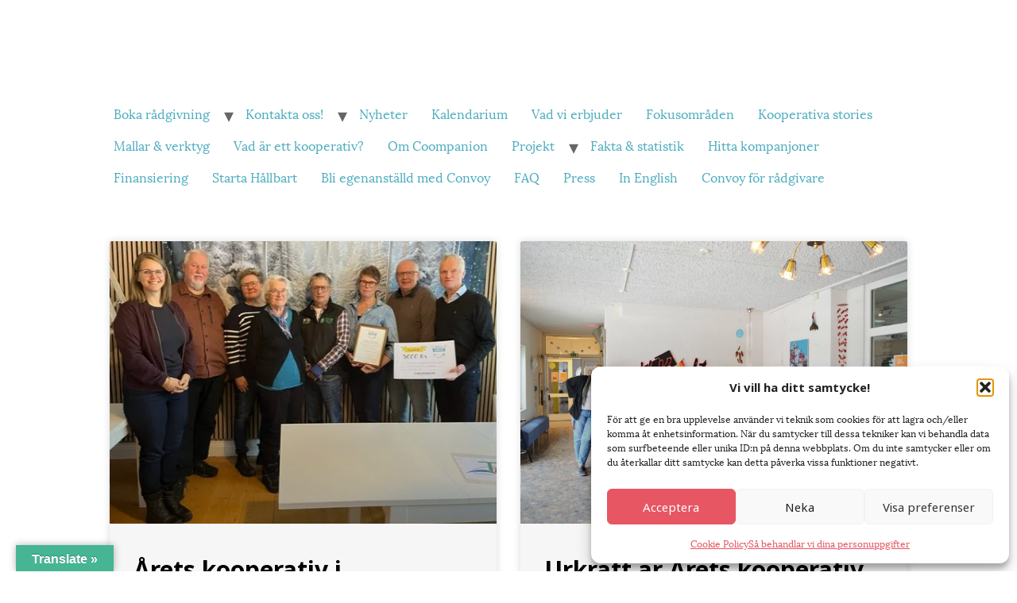

--- FILE ---
content_type: text/html
request_url: https://coompanion.se/tag/vasterbotten/
body_size: 26322
content:
<!doctype html>
<html lang="sv-SE">
<head>
	<meta charset="UTF-8">
	<meta name="viewport" content="width=device-width, initial-scale=1">
	<link rel="profile" href="https://gmpg.org/xfn/11">
	<meta name='robots' content='index, follow, max-image-preview:large, max-snippet:-1, max-video-preview:-1' />
	<style>img:is([sizes="auto" i], [sizes^="auto," i]) { contain-intrinsic-size: 3000px 1500px }</style>
	<!-- Google tag (gtag.js) Consent Mode dataLayer added by Site Kit -->
<script id="google_gtagjs-js-consent-mode-data-layer">
window.dataLayer = window.dataLayer || [];function gtag(){dataLayer.push(arguments);}
gtag('consent', 'default', {"ad_personalization":"denied","ad_storage":"denied","ad_user_data":"denied","analytics_storage":"denied","functionality_storage":"denied","security_storage":"denied","personalization_storage":"denied","region":["AT","BE","BG","CH","CY","CZ","DE","DK","EE","ES","FI","FR","GB","GR","HR","HU","IE","IS","IT","LI","LT","LU","LV","MT","NL","NO","PL","PT","RO","SE","SI","SK"],"wait_for_update":500});
window._googlesitekitConsentCategoryMap = {"statistics":["analytics_storage"],"marketing":["ad_storage","ad_user_data","ad_personalization"],"functional":["functionality_storage","security_storage"],"preferences":["personalization_storage"]};
window._googlesitekitConsents = {"ad_personalization":"denied","ad_storage":"denied","ad_user_data":"denied","analytics_storage":"denied","functionality_storage":"denied","security_storage":"denied","personalization_storage":"denied","region":["AT","BE","BG","CH","CY","CZ","DE","DK","EE","ES","FI","FR","GB","GR","HR","HU","IE","IS","IT","LI","LT","LU","LV","MT","NL","NO","PL","PT","RO","SE","SI","SK"],"wait_for_update":500};
</script>
<!-- End Google tag (gtag.js) Consent Mode dataLayer added by Site Kit -->

	<!-- This site is optimized with the Yoast SEO plugin v25.8 - https://yoast.com/wordpress/plugins/seo/ -->
	<title>Västerbotten-arkiv - Coompanion</title>
	<link rel="canonical" href="https://coompanion.se/tag/vasterbotten/" />
	<link rel="next" href="https://coompanion.se/tag/vasterbotten/page/2/" />
	<meta property="og:locale" content="sv_SE" />
	<meta property="og:type" content="article" />
	<meta property="og:title" content="Västerbotten-arkiv - Coompanion" />
	<meta property="og:url" content="https://coompanion.se/tag/vasterbotten/" />
	<meta property="og:site_name" content="Coompanion" />
	<meta name="twitter:card" content="summary_large_image" />
	<script type="application/ld+json" class="yoast-schema-graph">{"@context":"https://schema.org","@graph":[{"@type":"CollectionPage","@id":"https://coompanion.se/tag/vasterbotten/","url":"https://coompanion.se/tag/vasterbotten/","name":"Västerbotten-arkiv - Coompanion","isPartOf":{"@id":"https://coompanion.se/#website"},"primaryImageOfPage":{"@id":"https://coompanion.se/tag/vasterbotten/#primaryimage"},"image":{"@id":"https://coompanion.se/tag/vasterbotten/#primaryimage"},"thumbnailUrl":"https://coompanion.se/wp-content/uploads/2024/10/Tavelsjo-Rodabygdens-utveckling-ek.for_-jpeg.webp","breadcrumb":{"@id":"https://coompanion.se/tag/vasterbotten/#breadcrumb"},"inLanguage":"sv-SE"},{"@type":"ImageObject","inLanguage":"sv-SE","@id":"https://coompanion.se/tag/vasterbotten/#primaryimage","url":"https://coompanion.se/wp-content/uploads/2024/10/Tavelsjo-Rodabygdens-utveckling-ek.for_-jpeg.webp","contentUrl":"https://coompanion.se/wp-content/uploads/2024/10/Tavelsjo-Rodabygdens-utveckling-ek.for_-jpeg.webp","width":525,"height":393},{"@type":"BreadcrumbList","@id":"https://coompanion.se/tag/vasterbotten/#breadcrumb","itemListElement":[{"@type":"ListItem","position":1,"name":"Hem","item":"https://coompanion.se/"},{"@type":"ListItem","position":2,"name":"Västerbotten"}]},{"@type":"WebSite","@id":"https://coompanion.se/#website","url":"https://coompanion.se/","name":"Coompanion","description":"Entreprenörskap som gör skillnad","publisher":{"@id":"https://coompanion.se/#organization"},"potentialAction":[{"@type":"SearchAction","target":{"@type":"EntryPoint","urlTemplate":"https://coompanion.se/?s={search_term_string}"},"query-input":{"@type":"PropertyValueSpecification","valueRequired":true,"valueName":"search_term_string"}}],"inLanguage":"sv-SE"},{"@type":"Organization","@id":"https://coompanion.se/#organization","name":"Coompanion","url":"https://coompanion.se/","logo":{"@type":"ImageObject","inLanguage":"sv-SE","@id":"https://coompanion.se/#/schema/logo/image/","url":"https://coompanion.se/wp-content/uploads/2020/04/coompanion-logo-vit.png","contentUrl":"https://coompanion.se/wp-content/uploads/2020/04/coompanion-logo-vit.png","width":600,"height":102,"caption":"Coompanion"},"image":{"@id":"https://coompanion.se/#/schema/logo/image/"},"sameAs":["https://www.facebook.com/coompanion","https://www.youtube.com/channel/UCrwCaKAMHhaixyMu2ucom5A"]}]}</script>
	<!-- / Yoast SEO plugin. -->


<link rel='dns-prefetch' href='//translate.google.com' />
<link rel='dns-prefetch' href='//platform-api.sharethis.com' />
<link rel='dns-prefetch' href='//www.googletagmanager.com' />
<link rel='dns-prefetch' href='//fonts.googleapis.com' />
<link rel="alternate" type="application/rss+xml" title="Coompanion &raquo; Webbflöde" href="https://coompanion.se/feed/" />
<link rel="alternate" type="application/rss+xml" title="Coompanion &raquo; Kommentarsflöde" href="https://coompanion.se/comments/feed/" />
<link rel="alternate" type="application/rss+xml" title="Coompanion &raquo; etikettflöde för Västerbotten" href="https://coompanion.se/tag/vasterbotten/feed/" />
<script>
window._wpemojiSettings = {"baseUrl":"https:\/\/s.w.org\/images\/core\/emoji\/16.0.1\/72x72\/","ext":".png","svgUrl":"https:\/\/s.w.org\/images\/core\/emoji\/16.0.1\/svg\/","svgExt":".svg","source":{"concatemoji":"https:\/\/coompanion.se\/wp-includes\/js\/wp-emoji-release.min.js?ver=6.8.3"}};
/*! This file is auto-generated */
!function(s,n){var o,i,e;function c(e){try{var t={supportTests:e,timestamp:(new Date).valueOf()};sessionStorage.setItem(o,JSON.stringify(t))}catch(e){}}function p(e,t,n){e.clearRect(0,0,e.canvas.width,e.canvas.height),e.fillText(t,0,0);var t=new Uint32Array(e.getImageData(0,0,e.canvas.width,e.canvas.height).data),a=(e.clearRect(0,0,e.canvas.width,e.canvas.height),e.fillText(n,0,0),new Uint32Array(e.getImageData(0,0,e.canvas.width,e.canvas.height).data));return t.every(function(e,t){return e===a[t]})}function u(e,t){e.clearRect(0,0,e.canvas.width,e.canvas.height),e.fillText(t,0,0);for(var n=e.getImageData(16,16,1,1),a=0;a<n.data.length;a++)if(0!==n.data[a])return!1;return!0}function f(e,t,n,a){switch(t){case"flag":return n(e,"\ud83c\udff3\ufe0f\u200d\u26a7\ufe0f","\ud83c\udff3\ufe0f\u200b\u26a7\ufe0f")?!1:!n(e,"\ud83c\udde8\ud83c\uddf6","\ud83c\udde8\u200b\ud83c\uddf6")&&!n(e,"\ud83c\udff4\udb40\udc67\udb40\udc62\udb40\udc65\udb40\udc6e\udb40\udc67\udb40\udc7f","\ud83c\udff4\u200b\udb40\udc67\u200b\udb40\udc62\u200b\udb40\udc65\u200b\udb40\udc6e\u200b\udb40\udc67\u200b\udb40\udc7f");case"emoji":return!a(e,"\ud83e\udedf")}return!1}function g(e,t,n,a){var r="undefined"!=typeof WorkerGlobalScope&&self instanceof WorkerGlobalScope?new OffscreenCanvas(300,150):s.createElement("canvas"),o=r.getContext("2d",{willReadFrequently:!0}),i=(o.textBaseline="top",o.font="600 32px Arial",{});return e.forEach(function(e){i[e]=t(o,e,n,a)}),i}function t(e){var t=s.createElement("script");t.src=e,t.defer=!0,s.head.appendChild(t)}"undefined"!=typeof Promise&&(o="wpEmojiSettingsSupports",i=["flag","emoji"],n.supports={everything:!0,everythingExceptFlag:!0},e=new Promise(function(e){s.addEventListener("DOMContentLoaded",e,{once:!0})}),new Promise(function(t){var n=function(){try{var e=JSON.parse(sessionStorage.getItem(o));if("object"==typeof e&&"number"==typeof e.timestamp&&(new Date).valueOf()<e.timestamp+604800&&"object"==typeof e.supportTests)return e.supportTests}catch(e){}return null}();if(!n){if("undefined"!=typeof Worker&&"undefined"!=typeof OffscreenCanvas&&"undefined"!=typeof URL&&URL.createObjectURL&&"undefined"!=typeof Blob)try{var e="postMessage("+g.toString()+"("+[JSON.stringify(i),f.toString(),p.toString(),u.toString()].join(",")+"));",a=new Blob([e],{type:"text/javascript"}),r=new Worker(URL.createObjectURL(a),{name:"wpTestEmojiSupports"});return void(r.onmessage=function(e){c(n=e.data),r.terminate(),t(n)})}catch(e){}c(n=g(i,f,p,u))}t(n)}).then(function(e){for(var t in e)n.supports[t]=e[t],n.supports.everything=n.supports.everything&&n.supports[t],"flag"!==t&&(n.supports.everythingExceptFlag=n.supports.everythingExceptFlag&&n.supports[t]);n.supports.everythingExceptFlag=n.supports.everythingExceptFlag&&!n.supports.flag,n.DOMReady=!1,n.readyCallback=function(){n.DOMReady=!0}}).then(function(){return e}).then(function(){var e;n.supports.everything||(n.readyCallback(),(e=n.source||{}).concatemoji?t(e.concatemoji):e.wpemoji&&e.twemoji&&(t(e.twemoji),t(e.wpemoji)))}))}((window,document),window._wpemojiSettings);
</script>
<link rel='stylesheet' id='mec-select2-style-css' href='https://coompanion.se/wp-content/plugins/modern-events-calendar-lite/assets/packages/select2/select2.min.css?ver=6.1.6' media='all' />
<link rel='stylesheet' id='mec-font-icons-css' href='https://coompanion.se/wp-content/plugins/modern-events-calendar-lite/assets/css/iconfonts.css?ver=6.8.3' media='all' />
<link rel='stylesheet' id='mec-frontend-style-css' href='https://coompanion.se/wp-content/plugins/modern-events-calendar-lite/assets/css/frontend.min.css?ver=6.1.6' media='all' />
<link rel='stylesheet' id='mec-tooltip-style-css' href='https://coompanion.se/wp-content/plugins/modern-events-calendar-lite/assets/packages/tooltip/tooltip.css?ver=6.8.3' media='all' />
<link rel='stylesheet' id='mec-tooltip-shadow-style-css' href='https://coompanion.se/wp-content/plugins/modern-events-calendar-lite/assets/packages/tooltip/tooltipster-sideTip-shadow.min.css?ver=6.8.3' media='all' />
<link rel='stylesheet' id='featherlight-css' href='https://coompanion.se/wp-content/plugins/modern-events-calendar-lite/assets/packages/featherlight/featherlight.css?ver=6.8.3' media='all' />
<link rel='stylesheet' id='mec-custom-google-font-css' href='https://fonts.googleapis.com/css?family=Noto+Sans%3Aregular%2C+italic%2C+700%2C+700italic%2C+%7CLora%3A700italic%2C+700italic%2C+700italic%2C+700italic%2C+&#038;subset=latin%2Clatin-ext' media='all' />
<link rel='stylesheet' id='mec-lity-style-css' href='https://coompanion.se/wp-content/plugins/modern-events-calendar-lite/assets/packages/lity/lity.min.css?ver=6.8.3' media='all' />
<link rel='stylesheet' id='mec-general-calendar-style-css' href='https://coompanion.se/wp-content/plugins/modern-events-calendar-lite/assets/css/mec-general-calendar.css?ver=6.8.3' media='all' />
<style id='wp-emoji-styles-inline-css'>

	img.wp-smiley, img.emoji {
		display: inline !important;
		border: none !important;
		box-shadow: none !important;
		height: 1em !important;
		width: 1em !important;
		margin: 0 0.07em !important;
		vertical-align: -0.1em !important;
		background: none !important;
		padding: 0 !important;
	}
</style>
<link rel='stylesheet' id='wp-block-library-css' href='https://coompanion.se/wp-includes/css/dist/block-library/style.min.css?ver=6.8.3' media='all' />
<style id='classic-theme-styles-inline-css'>
/*! This file is auto-generated */
.wp-block-button__link{color:#fff;background-color:#32373c;border-radius:9999px;box-shadow:none;text-decoration:none;padding:calc(.667em + 2px) calc(1.333em + 2px);font-size:1.125em}.wp-block-file__button{background:#32373c;color:#fff;text-decoration:none}
</style>
<style id='global-styles-inline-css'>
:root{--wp--preset--aspect-ratio--square: 1;--wp--preset--aspect-ratio--4-3: 4/3;--wp--preset--aspect-ratio--3-4: 3/4;--wp--preset--aspect-ratio--3-2: 3/2;--wp--preset--aspect-ratio--2-3: 2/3;--wp--preset--aspect-ratio--16-9: 16/9;--wp--preset--aspect-ratio--9-16: 9/16;--wp--preset--color--black: #000000;--wp--preset--color--cyan-bluish-gray: #abb8c3;--wp--preset--color--white: #ffffff;--wp--preset--color--pale-pink: #f78da7;--wp--preset--color--vivid-red: #cf2e2e;--wp--preset--color--luminous-vivid-orange: #ff6900;--wp--preset--color--luminous-vivid-amber: #fcb900;--wp--preset--color--light-green-cyan: #7bdcb5;--wp--preset--color--vivid-green-cyan: #00d084;--wp--preset--color--pale-cyan-blue: #8ed1fc;--wp--preset--color--vivid-cyan-blue: #0693e3;--wp--preset--color--vivid-purple: #9b51e0;--wp--preset--gradient--vivid-cyan-blue-to-vivid-purple: linear-gradient(135deg,rgba(6,147,227,1) 0%,rgb(155,81,224) 100%);--wp--preset--gradient--light-green-cyan-to-vivid-green-cyan: linear-gradient(135deg,rgb(122,220,180) 0%,rgb(0,208,130) 100%);--wp--preset--gradient--luminous-vivid-amber-to-luminous-vivid-orange: linear-gradient(135deg,rgba(252,185,0,1) 0%,rgba(255,105,0,1) 100%);--wp--preset--gradient--luminous-vivid-orange-to-vivid-red: linear-gradient(135deg,rgba(255,105,0,1) 0%,rgb(207,46,46) 100%);--wp--preset--gradient--very-light-gray-to-cyan-bluish-gray: linear-gradient(135deg,rgb(238,238,238) 0%,rgb(169,184,195) 100%);--wp--preset--gradient--cool-to-warm-spectrum: linear-gradient(135deg,rgb(74,234,220) 0%,rgb(151,120,209) 20%,rgb(207,42,186) 40%,rgb(238,44,130) 60%,rgb(251,105,98) 80%,rgb(254,248,76) 100%);--wp--preset--gradient--blush-light-purple: linear-gradient(135deg,rgb(255,206,236) 0%,rgb(152,150,240) 100%);--wp--preset--gradient--blush-bordeaux: linear-gradient(135deg,rgb(254,205,165) 0%,rgb(254,45,45) 50%,rgb(107,0,62) 100%);--wp--preset--gradient--luminous-dusk: linear-gradient(135deg,rgb(255,203,112) 0%,rgb(199,81,192) 50%,rgb(65,88,208) 100%);--wp--preset--gradient--pale-ocean: linear-gradient(135deg,rgb(255,245,203) 0%,rgb(182,227,212) 50%,rgb(51,167,181) 100%);--wp--preset--gradient--electric-grass: linear-gradient(135deg,rgb(202,248,128) 0%,rgb(113,206,126) 100%);--wp--preset--gradient--midnight: linear-gradient(135deg,rgb(2,3,129) 0%,rgb(40,116,252) 100%);--wp--preset--font-size--small: 13px;--wp--preset--font-size--medium: 20px;--wp--preset--font-size--large: 36px;--wp--preset--font-size--x-large: 42px;--wp--preset--spacing--20: 0.44rem;--wp--preset--spacing--30: 0.67rem;--wp--preset--spacing--40: 1rem;--wp--preset--spacing--50: 1.5rem;--wp--preset--spacing--60: 2.25rem;--wp--preset--spacing--70: 3.38rem;--wp--preset--spacing--80: 5.06rem;--wp--preset--shadow--natural: 6px 6px 9px rgba(0, 0, 0, 0.2);--wp--preset--shadow--deep: 12px 12px 50px rgba(0, 0, 0, 0.4);--wp--preset--shadow--sharp: 6px 6px 0px rgba(0, 0, 0, 0.2);--wp--preset--shadow--outlined: 6px 6px 0px -3px rgba(255, 255, 255, 1), 6px 6px rgba(0, 0, 0, 1);--wp--preset--shadow--crisp: 6px 6px 0px rgba(0, 0, 0, 1);}:where(.is-layout-flex){gap: 0.5em;}:where(.is-layout-grid){gap: 0.5em;}body .is-layout-flex{display: flex;}.is-layout-flex{flex-wrap: wrap;align-items: center;}.is-layout-flex > :is(*, div){margin: 0;}body .is-layout-grid{display: grid;}.is-layout-grid > :is(*, div){margin: 0;}:where(.wp-block-columns.is-layout-flex){gap: 2em;}:where(.wp-block-columns.is-layout-grid){gap: 2em;}:where(.wp-block-post-template.is-layout-flex){gap: 1.25em;}:where(.wp-block-post-template.is-layout-grid){gap: 1.25em;}.has-black-color{color: var(--wp--preset--color--black) !important;}.has-cyan-bluish-gray-color{color: var(--wp--preset--color--cyan-bluish-gray) !important;}.has-white-color{color: var(--wp--preset--color--white) !important;}.has-pale-pink-color{color: var(--wp--preset--color--pale-pink) !important;}.has-vivid-red-color{color: var(--wp--preset--color--vivid-red) !important;}.has-luminous-vivid-orange-color{color: var(--wp--preset--color--luminous-vivid-orange) !important;}.has-luminous-vivid-amber-color{color: var(--wp--preset--color--luminous-vivid-amber) !important;}.has-light-green-cyan-color{color: var(--wp--preset--color--light-green-cyan) !important;}.has-vivid-green-cyan-color{color: var(--wp--preset--color--vivid-green-cyan) !important;}.has-pale-cyan-blue-color{color: var(--wp--preset--color--pale-cyan-blue) !important;}.has-vivid-cyan-blue-color{color: var(--wp--preset--color--vivid-cyan-blue) !important;}.has-vivid-purple-color{color: var(--wp--preset--color--vivid-purple) !important;}.has-black-background-color{background-color: var(--wp--preset--color--black) !important;}.has-cyan-bluish-gray-background-color{background-color: var(--wp--preset--color--cyan-bluish-gray) !important;}.has-white-background-color{background-color: var(--wp--preset--color--white) !important;}.has-pale-pink-background-color{background-color: var(--wp--preset--color--pale-pink) !important;}.has-vivid-red-background-color{background-color: var(--wp--preset--color--vivid-red) !important;}.has-luminous-vivid-orange-background-color{background-color: var(--wp--preset--color--luminous-vivid-orange) !important;}.has-luminous-vivid-amber-background-color{background-color: var(--wp--preset--color--luminous-vivid-amber) !important;}.has-light-green-cyan-background-color{background-color: var(--wp--preset--color--light-green-cyan) !important;}.has-vivid-green-cyan-background-color{background-color: var(--wp--preset--color--vivid-green-cyan) !important;}.has-pale-cyan-blue-background-color{background-color: var(--wp--preset--color--pale-cyan-blue) !important;}.has-vivid-cyan-blue-background-color{background-color: var(--wp--preset--color--vivid-cyan-blue) !important;}.has-vivid-purple-background-color{background-color: var(--wp--preset--color--vivid-purple) !important;}.has-black-border-color{border-color: var(--wp--preset--color--black) !important;}.has-cyan-bluish-gray-border-color{border-color: var(--wp--preset--color--cyan-bluish-gray) !important;}.has-white-border-color{border-color: var(--wp--preset--color--white) !important;}.has-pale-pink-border-color{border-color: var(--wp--preset--color--pale-pink) !important;}.has-vivid-red-border-color{border-color: var(--wp--preset--color--vivid-red) !important;}.has-luminous-vivid-orange-border-color{border-color: var(--wp--preset--color--luminous-vivid-orange) !important;}.has-luminous-vivid-amber-border-color{border-color: var(--wp--preset--color--luminous-vivid-amber) !important;}.has-light-green-cyan-border-color{border-color: var(--wp--preset--color--light-green-cyan) !important;}.has-vivid-green-cyan-border-color{border-color: var(--wp--preset--color--vivid-green-cyan) !important;}.has-pale-cyan-blue-border-color{border-color: var(--wp--preset--color--pale-cyan-blue) !important;}.has-vivid-cyan-blue-border-color{border-color: var(--wp--preset--color--vivid-cyan-blue) !important;}.has-vivid-purple-border-color{border-color: var(--wp--preset--color--vivid-purple) !important;}.has-vivid-cyan-blue-to-vivid-purple-gradient-background{background: var(--wp--preset--gradient--vivid-cyan-blue-to-vivid-purple) !important;}.has-light-green-cyan-to-vivid-green-cyan-gradient-background{background: var(--wp--preset--gradient--light-green-cyan-to-vivid-green-cyan) !important;}.has-luminous-vivid-amber-to-luminous-vivid-orange-gradient-background{background: var(--wp--preset--gradient--luminous-vivid-amber-to-luminous-vivid-orange) !important;}.has-luminous-vivid-orange-to-vivid-red-gradient-background{background: var(--wp--preset--gradient--luminous-vivid-orange-to-vivid-red) !important;}.has-very-light-gray-to-cyan-bluish-gray-gradient-background{background: var(--wp--preset--gradient--very-light-gray-to-cyan-bluish-gray) !important;}.has-cool-to-warm-spectrum-gradient-background{background: var(--wp--preset--gradient--cool-to-warm-spectrum) !important;}.has-blush-light-purple-gradient-background{background: var(--wp--preset--gradient--blush-light-purple) !important;}.has-blush-bordeaux-gradient-background{background: var(--wp--preset--gradient--blush-bordeaux) !important;}.has-luminous-dusk-gradient-background{background: var(--wp--preset--gradient--luminous-dusk) !important;}.has-pale-ocean-gradient-background{background: var(--wp--preset--gradient--pale-ocean) !important;}.has-electric-grass-gradient-background{background: var(--wp--preset--gradient--electric-grass) !important;}.has-midnight-gradient-background{background: var(--wp--preset--gradient--midnight) !important;}.has-small-font-size{font-size: var(--wp--preset--font-size--small) !important;}.has-medium-font-size{font-size: var(--wp--preset--font-size--medium) !important;}.has-large-font-size{font-size: var(--wp--preset--font-size--large) !important;}.has-x-large-font-size{font-size: var(--wp--preset--font-size--x-large) !important;}
:where(.wp-block-post-template.is-layout-flex){gap: 1.25em;}:where(.wp-block-post-template.is-layout-grid){gap: 1.25em;}
:where(.wp-block-columns.is-layout-flex){gap: 2em;}:where(.wp-block-columns.is-layout-grid){gap: 2em;}
:root :where(.wp-block-pullquote){font-size: 1.5em;line-height: 1.6;}
</style>
<link rel='stylesheet' id='niche-frame-css' href='https://coompanion.se/wp-content/plugins/events-addon-for-elementor/assets/css/niche-frame.css?ver=1.0' media='all' />
<link rel='stylesheet' id='font-awesome-css' href='https://coompanion.se/wp-content/plugins/elementor/assets/lib/font-awesome/css/font-awesome.min.css?ver=4.7.0' media='all' />
<link rel='stylesheet' id='animate-css' href='https://coompanion.se/wp-content/plugins/events-addon-for-elementor/assets/css/animate.min.css?ver=3.7.2' media='all' />
<link rel='stylesheet' id='themify-icons-css' href='https://coompanion.se/wp-content/plugins/events-addon-for-elementor/assets/css/themify-icons.min.css?ver=1.0.0' media='all' />
<link rel='stylesheet' id='linea-css' href='https://coompanion.se/wp-content/plugins/events-addon-for-elementor/assets/css/linea.min.css?ver=1.0.0' media='all' />
<link rel='stylesheet' id='magnific-popup-css' href='https://coompanion.se/wp-content/plugins/events-addon-for-elementor/assets/css/magnific-popup.min.css?ver=1.0' media='all' />
<link rel='stylesheet' id='owl-carousel-css' href='https://coompanion.se/wp-content/plugins/events-addon-for-elementor/assets/css/owl.carousel.min.css?ver=2.3.4' media='all' />
<link rel='stylesheet' id='juxtapose-css' href='https://coompanion.se/wp-content/plugins/events-addon-for-elementor/assets/css/juxtapose.css?ver=1.0' media='all' />
<link rel='stylesheet' id='naevents-styles-css' href='https://coompanion.se/wp-content/plugins/events-addon-for-elementor/assets/css/styles.css?ver=1.8.2' media='all' />
<link rel='stylesheet' id='naevents-responsive-css' href='https://coompanion.se/wp-content/plugins/events-addon-for-elementor/assets/css/responsive.css?ver=1.8.2' media='all' />
<link rel='stylesheet' id='google-language-translator-css' href='https://coompanion.se/wp-content/plugins/google-language-translator/css/style.css?ver=6.0.20' media='' />
<link rel='stylesheet' id='glt-toolbar-styles-css' href='https://coompanion.se/wp-content/plugins/google-language-translator/css/toolbar.css?ver=6.0.20' media='' />
<link rel='stylesheet' id='cmplz-general-css' href='https://coompanion.se/wp-content/plugins/complianz-gdpr/assets/css/cookieblocker.min.css?ver=1762436689' media='all' />
<style id='dominant-color-styles-inline-css'>
img[data-dominant-color]:not(.has-transparency) { background-color: var(--dominant-color); }
</style>
<link rel='stylesheet' id='hello-elementor-css' href='https://coompanion.se/wp-content/themes/hello-elementor/style.min.css?ver=3.0.0' media='all' />
<link rel='stylesheet' id='hello-elementor-theme-style-css' href='https://coompanion.se/wp-content/themes/hello-elementor/theme.min.css?ver=3.0.0' media='all' />
<link rel='stylesheet' id='hello-elementor-header-footer-css' href='https://coompanion.se/wp-content/themes/hello-elementor/header-footer.min.css?ver=3.0.0' media='all' />
<link rel='stylesheet' id='elementor-icons-css' href='https://coompanion.se/wp-content/plugins/elementor/assets/lib/eicons/css/elementor-icons.min.css?ver=5.18.0' media='all' />
<link rel='stylesheet' id='elementor-frontend-legacy-css' href='https://coompanion.se/wp-content/plugins/elementor/assets/css/frontend-legacy.min.css?ver=3.12.1' media='all' />
<link rel='stylesheet' id='elementor-frontend-css' href='https://coompanion.se/wp-content/plugins/elementor/assets/css/frontend.min.css?ver=3.12.1' media='all' />
<link rel='stylesheet' id='swiper-css' href='https://coompanion.se/wp-content/plugins/elementor/assets/lib/swiper/css/swiper.min.css?ver=5.3.6' media='all' />
<link rel='stylesheet' id='elementor-post-7-css' href='https://coompanion.se/wp-content/uploads/elementor/css/post-7.css?ver=1692100166' media='all' />
<link rel='stylesheet' id='elementor-pro-css' href='https://coompanion.se/wp-content/plugins/elementor-pro/assets/css/frontend.min.css?ver=3.12.2' media='all' />
<link rel='stylesheet' id='font-awesome-5-all-css' href='https://coompanion.se/wp-content/plugins/elementor/assets/lib/font-awesome/css/all.min.css?ver=3.12.1' media='all' />
<link rel='stylesheet' id='font-awesome-4-shim-css' href='https://coompanion.se/wp-content/plugins/elementor/assets/lib/font-awesome/css/v4-shims.min.css?ver=3.12.1' media='all' />
<link rel='stylesheet' id='elementor-post-238-css' href='https://coompanion.se/wp-content/uploads/elementor/css/post-238.css?ver=1702560701' media='all' />
<link rel='stylesheet' id='elementor-post-333-css' href='https://coompanion.se/wp-content/uploads/elementor/css/post-333.css?ver=1692100167' media='all' />
<link rel='stylesheet' id='elementor-post-23712-css' href='https://coompanion.se/wp-content/uploads/elementor/css/post-23712.css?ver=1692100167' media='all' />
<link rel='stylesheet' id='tablepress-default-css' href='https://coompanion.se/wp-content/plugins/tablepress/css/build/default.css?ver=3.2.1' media='all' />
<style id='kadence-blocks-global-variables-inline-css'>
:root {--global-kb-font-size-sm:clamp(0.8rem, 0.73rem + 0.217vw, 0.9rem);--global-kb-font-size-md:clamp(1.1rem, 0.995rem + 0.326vw, 1.25rem);--global-kb-font-size-lg:clamp(1.75rem, 1.576rem + 0.543vw, 2rem);--global-kb-font-size-xl:clamp(2.25rem, 1.728rem + 1.63vw, 3rem);--global-kb-font-size-xxl:clamp(2.5rem, 1.456rem + 3.26vw, 4rem);--global-kb-font-size-xxxl:clamp(2.75rem, 0.489rem + 7.065vw, 6rem);}:root {--global-palette1: #3182CE;--global-palette2: #2B6CB0;--global-palette3: #1A202C;--global-palette4: #2D3748;--global-palette5: #4A5568;--global-palette6: #718096;--global-palette7: #EDF2F7;--global-palette8: #F7FAFC;--global-palette9: #ffffff;}
</style>
<link rel='stylesheet' id='google-fonts-1-css' href='https://fonts.googleapis.com/css?family=Roboto%3A100%2C100italic%2C200%2C200italic%2C300%2C300italic%2C400%2C400italic%2C500%2C500italic%2C600%2C600italic%2C700%2C700italic%2C800%2C800italic%2C900%2C900italic%7CRoboto+Slab%3A100%2C100italic%2C200%2C200italic%2C300%2C300italic%2C400%2C400italic%2C500%2C500italic%2C600%2C600italic%2C700%2C700italic%2C800%2C800italic%2C900%2C900italic&#038;display=auto&#038;ver=6.8.3' media='all' />
<link rel='stylesheet' id='elementor-icons-shared-0-css' href='https://coompanion.se/wp-content/plugins/elementor/assets/lib/font-awesome/css/fontawesome.min.css?ver=5.15.3' media='all' />
<link rel='stylesheet' id='elementor-icons-fa-brands-css' href='https://coompanion.se/wp-content/plugins/elementor/assets/lib/font-awesome/css/brands.min.css?ver=5.15.3' media='all' />
<link rel='stylesheet' id='elementor-icons-fa-solid-css' href='https://coompanion.se/wp-content/plugins/elementor/assets/lib/font-awesome/css/solid.min.css?ver=5.15.3' media='all' />
<link rel="preconnect" href="https://fonts.gstatic.com/" crossorigin><script src="https://coompanion.se/wp-includes/js/jquery/jquery.min.js?ver=3.7.1" id="jquery-core-js"></script>
<script src="https://coompanion.se/wp-includes/js/jquery/jquery-migrate.min.js?ver=3.4.1" id="jquery-migrate-js"></script>
<script src="https://coompanion.se/wp-content/plugins/modern-events-calendar-lite/assets/js/mec-general-calendar.js?ver=6.1.6" id="mec-general-calendar-script-js"></script>
<script id="mec-frontend-script-js-extra">
var mecdata = {"day":"dag","days":"dagar","hour":"timme","hours":"timmar","minute":"minut","minutes":"minuter","second":"andra","seconds":"sekunder","elementor_edit_mode":"no","recapcha_key":"","ajax_url":"https:\/\/coompanion.se\/wp-admin\/admin-ajax.php","fes_nonce":"3420727adb","current_year":"2026","current_month":"01","datepicker_format":"yy-mm-dd&Y-m-d"};
</script>
<script src="https://coompanion.se/wp-content/plugins/modern-events-calendar-lite/assets/js/frontend.js?ver=6.1.6" id="mec-frontend-script-js"></script>
<script src="https://coompanion.se/wp-content/plugins/modern-events-calendar-lite/assets/js/events.js?ver=6.1.6" id="mec-events-script-js"></script>
<script src="https://coompanion.se/wp-content/plugins/elementor/assets/lib/font-awesome/js/v4-shims.min.js?ver=3.12.1" id="font-awesome-4-shim-js"></script>
<script src="//platform-api.sharethis.com/js/sharethis.js#source=googleanalytics-wordpress#product=ga&amp;property=5f4fbc54d449570011d2b19b" id="googleanalytics-platform-sharethis-js"></script>

<!-- Kodblock för ”Google-tagg (gtag.js)” tillagt av Site Kit -->
<!-- Kodblock för ”Google Analytics” tillagt av Site Kit -->
<script src="https://www.googletagmanager.com/gtag/js?id=G-4W1GJHEWBK" id="google_gtagjs-js" async></script>
<script id="google_gtagjs-js-after">
window.dataLayer = window.dataLayer || [];function gtag(){dataLayer.push(arguments);}
gtag("set","linker",{"domains":["coompanion.se"]});
gtag("js", new Date());
gtag("set", "developer_id.dZTNiMT", true);
gtag("config", "G-4W1GJHEWBK");
</script>
<link rel="https://api.w.org/" href="https://coompanion.se/wp-json/" /><link rel="alternate" title="JSON" type="application/json" href="https://coompanion.se/wp-json/wp/v2/tags/298" /><link rel="EditURI" type="application/rsd+xml" title="RSD" href="https://coompanion.se/xmlrpc.php?rsd" />
<meta name="generator" content="WordPress 6.8.3" />
<style>p.hello{font-size:12px;color:darkgray;}#google_language_translator,#flags{text-align:left;}#google_language_translator{clear:both;}#flags{width:165px;}#flags a{display:inline-block;margin-right:2px;}#google_language_translator a{display:none!important;}div.skiptranslate.goog-te-gadget{display:inline!important;}.goog-te-gadget{color:transparent!important;}.goog-te-gadget{font-size:0px!important;}.goog-branding{display:none;}.goog-tooltip{display: none!important;}.goog-tooltip:hover{display: none!important;}.goog-text-highlight{background-color:transparent!important;border:none!important;box-shadow:none!important;}#google_language_translator select.goog-te-combo{color:#32373c;}#google_language_translator{color:transparent;}body{top:0px!important;}#goog-gt-{display:none!important;}font font{background-color:transparent!important;box-shadow:none!important;position:initial!important;}#glt-translate-trigger{left:20px;right:auto;}#glt-translate-trigger > span{color:#ffffff;}#glt-translate-trigger{background:#46b594;}.goog-te-gadget .goog-te-combo{width:100%;}</style><meta name="generator" content="Site Kit by Google 1.160.1" /><meta name="generator" content="Performance Lab 2.5.0; modules: images/dominant-color-images, images/webp-support, images/webp-uploads">
			<style>.cmplz-hidden {
					display: none !important;
				}</style><meta name="generator" content="Elementor 3.12.1; features: a11y_improvements, additional_custom_breakpoints; settings: css_print_method-external, google_font-enabled, font_display-auto">
<script>
(function() {
	(function (i, s, o, g, r, a, m) {
		i['GoogleAnalyticsObject'] = r;
		i[r] = i[r] || function () {
				(i[r].q = i[r].q || []).push(arguments)
			}, i[r].l = 1 * new Date();
		a = s.createElement(o),
			m = s.getElementsByTagName(o)[0];
		a.async = 1;
		a.src = g;
		m.parentNode.insertBefore(a, m)
	})(window, document, 'script', 'https://google-analytics.com/analytics.js', 'ga');

	ga('create', 'G-4W1GJHEWBK', 'auto');
			ga('require', 'OPT-WX5FMPX' );
		ga('send', 'pageview');
	})();
</script>
<style id="uagb-style-conditional-extension">@media (min-width: 1025px){body .uag-hide-desktop.uagb-google-map__wrap,body .uag-hide-desktop{display:none !important}}@media (min-width: 768px) and (max-width: 1024px){body .uag-hide-tab.uagb-google-map__wrap,body .uag-hide-tab{display:none !important}}@media (max-width: 767px){body .uag-hide-mob.uagb-google-map__wrap,body .uag-hide-mob{display:none !important}}</style><link rel="icon" href="https://coompanion.se/wp-content/uploads/2020/04/cropped-coompanion-icon-32x32.gif" sizes="32x32" />
<link rel="icon" href="https://coompanion.se/wp-content/uploads/2020/04/cropped-coompanion-icon-192x192.gif" sizes="192x192" />
<link rel="apple-touch-icon" href="https://coompanion.se/wp-content/uploads/2020/04/cropped-coompanion-icon-180x180.gif" />
<meta name="msapplication-TileImage" content="https://coompanion.se/wp-content/uploads/2020/04/cropped-coompanion-icon-270x270.gif" />
		<style id="wp-custom-css">
			


body {
	max-width: 1024px;
	margin: 0 auto;
}

.alignfull {
    width: 100vw;
    margin-left: calc(50% - 50vw);
}

ul.wp-block-social-links.aligncenter.is-style-default a{
	color: #ffffff !important;
}

div.mec-single-event-category {
	display: none;
}

html body {
width:100%;
overflow-x:hidden;
}

.sub-menu.elementor-nav-menu--dropdown {
	margin-bottom: 50px !important;
}

@media only screen and (max-width: 600px) {
  div.page-content {
    padding-left: 10px;
		padding-right: 10px;
  }
}

@media only screen and (max-width: 600px) {
  h1.entry-title {
    padding-left: 10px;
		padding-right: 10px;
  }
}

.mec-local-time-details {
	display: none;
}

div#tablepress-socialaforetaggbg-1_filter.dataTables_filter {
	width: 65%;
  margin: 0 auto;
	margin-bottom: 40px !important;
	font-size: 24px;
}

tr.row-1.odd {
	font-size: 16px !important;
	font-family: "Noto Sans", Sans-serif;
}

th.column-1.sorting {
	padding: 10px;
	background-color: #85cace;
}
th.column-2.sorting {
	padding: 10px;
	background-color: #85cace;
}
th.column-3.sorting {
	padding: 10px;
	background-color: #85cace;
}
th.column-4.sorting {
	padding: 10px;
	background-color: #85cace;
}

.drts-display-element-entity_field_field_globala_malen_bilder-1 .drts-entity-field-label {
	font-family: "Noto Sans";
	font-size: 1.5rem;
	margin-bottom: 10px;
}

.drts-display-element-entity_field_directory_tag-1 .drts-entity-field-label {
	font-family: "Noto Sans";
	font-size: 1.5rem;
	margin-bottom: 10px;
}

.drts-display-element-text-1 {
	font-family: "Noto Sans";
	font-size: 1.5rem !important;
	font-weight: 600;
}

.drts-display-element-entity_field_post_title-1 {
	font-family: "Noto Sans";
}

div.drts-view-entity-container {
	margin-bottom: 40px !important;
}

div.drts-entity-field-label.drts-entity-field-label-type-custom {
	font-size: 1rem;
}

.drts-view-post-entities .drts-display-default-summary, .drts-view-user-entities .drts-display-default-summary {
	border: 0px !important;
}

main.site-main.type-socf_vastm_dir_ltg {
	max-width: 700px;
}

body.postid-13373 .wp-post-image {
	display: none;
}

div.mec-event-image img {
	width: 100%;
	min-height: 200px;
	max-height: 200px;
	object-fit: cover;
}

div.elementor.elementor-746.elementor-location-single.post-14723 img.attachment-full.size-full {
	display: none;
}

form.search-form {
	text-align: center;
}

div.uagb-post__cta {
	display: none !important;
}

.koopveckangrid span.dashicons-tag {
	display: none;
}

.drts-display--summary.drts-display-default-summary {
	background-color: #F5F5F5;
	padding: 15px;
}

.gbgcoops {
	margin-top: -50px;
}

ul {
    font-family: "lora";
}

div.mec-event-content p {
	font-size: 16px;
}

body.page-id-22920 div.zsiq_floatmain {
	display: none !important;
}

div.drts-search-form-field.drts-search-form-field-term-directory-category {
	display: none;
}

div.drts-frontendsubmit-register-form {
	display: none;
}

div.drts-dashboard-aside {
	display: none;
}

.notosans {
	font-family: "Noto Sans" !important;
}

.wp-block-button a {
	font-family: "Noto Sans" !important;
	font-weight: bold;
	text-decoration: none;
}

a.mec-booking-button {
	font-family: "Noto Sans" !important;
	font-weight: 900;
}

.page-id-33688 .event-grid-t2-head.mec-bg-color.clearfix {
    background-color: #4F266A;
}


.padding15 {
	padding: 15px;
}


.modkolumn {
	padding: 25px;
	border-radius: 25px;
}


div.marginalkolumn {
	padding: 30px;
}		</style>
		<style type="text/css">.mec-wrap, .mec-wrap div:not([class^="elementor-"]), .lity-container, .mec-wrap h1, .mec-wrap h2, .mec-wrap h3, .mec-wrap h4, .mec-wrap h5, .mec-wrap h6, .entry-content .mec-wrap h1, .entry-content .mec-wrap h2, .entry-content .mec-wrap h3, .entry-content .mec-wrap h4, .entry-content .mec-wrap h5, .entry-content .mec-wrap h6, .mec-wrap .mec-totalcal-box input[type="submit"], .mec-wrap .mec-totalcal-box .mec-totalcal-view span, .mec-agenda-event-title a, .lity-content .mec-events-meta-group-booking select, .lity-content .mec-book-ticket-variation h5, .lity-content .mec-events-meta-group-booking input[type="number"], .lity-content .mec-events-meta-group-booking input[type="text"], .lity-content .mec-events-meta-group-booking input[type="email"],.mec-organizer-item a, .mec-single-event .mec-events-meta-group-booking ul.mec-book-tickets-container li.mec-book-ticket-container label { font-family: "Montserrat", -apple-system, BlinkMacSystemFont, "Segoe UI", Roboto, sans-serif;}.mec-event-content p, .mec-search-bar-result .mec-event-detail{ font-family: Roboto, sans-serif;} .mec-wrap .mec-totalcal-box input, .mec-wrap .mec-totalcal-box select, .mec-checkboxes-search .mec-searchbar-category-wrap, .mec-wrap .mec-totalcal-box .mec-totalcal-view span { font-family: "Roboto", Helvetica, Arial, sans-serif; }.mec-event-grid-modern .event-grid-modern-head .mec-event-day, .mec-event-list-minimal .mec-time-details, .mec-event-list-minimal .mec-event-detail, .mec-event-list-modern .mec-event-detail, .mec-event-grid-minimal .mec-time-details, .mec-event-grid-minimal .mec-event-detail, .mec-event-grid-simple .mec-event-detail, .mec-event-cover-modern .mec-event-place, .mec-event-cover-clean .mec-event-place, .mec-calendar .mec-event-article .mec-localtime-details div, .mec-calendar .mec-event-article .mec-event-detail, .mec-calendar.mec-calendar-daily .mec-calendar-d-top h2, .mec-calendar.mec-calendar-daily .mec-calendar-d-top h3, .mec-toggle-item-col .mec-event-day, .mec-weather-summary-temp { font-family: "Roboto", sans-serif; } .mec-fes-form, .mec-fes-list, .mec-fes-form input, .mec-event-date .mec-tooltip .box, .mec-event-status .mec-tooltip .box, .ui-datepicker.ui-widget, .mec-fes-form button[type="submit"].mec-fes-sub-button, .mec-wrap .mec-timeline-events-container p, .mec-wrap .mec-timeline-events-container h4, .mec-wrap .mec-timeline-events-container div, .mec-wrap .mec-timeline-events-container a, .mec-wrap .mec-timeline-events-container span { font-family: -apple-system, BlinkMacSystemFont, "Segoe UI", Roboto, sans-serif !important; }.mec-hourly-schedule-speaker-name, .mec-events-meta-group-countdown .countdown-w span, .mec-single-event .mec-event-meta dt, .mec-hourly-schedule-speaker-job-title, .post-type-archive-mec-events h1, .mec-ticket-available-spots .mec-event-ticket-name, .tax-mec_category h1, .mec-wrap h1, .mec-wrap h2, .mec-wrap h3, .mec-wrap h4, .mec-wrap h5, .mec-wrap h6,.entry-content .mec-wrap h1, .entry-content .mec-wrap h2, .entry-content .mec-wrap h3,.entry-content  .mec-wrap h4, .entry-content .mec-wrap h5, .entry-content .mec-wrap h6{ font-family: 'Noto Sans', Helvetica, Arial, sans-serif;}.mec-single-event .mec-event-meta .mec-events-event-cost, .mec-event-data-fields .mec-event-data-field-item .mec-event-data-field-value, .mec-event-data-fields .mec-event-data-field-item .mec-event-data-field-name, .mec-wrap .info-msg div, .mec-wrap .mec-error div, .mec-wrap .mec-success div, .mec-wrap .warning-msg div, .mec-breadcrumbs .mec-current, .mec-events-meta-group-tags, .mec-single-event .mec-events-meta-group-booking .mec-event-ticket-available, .mec-single-modern .mec-single-event-bar>div dd, .mec-single-event .mec-event-meta dd, .mec-single-event .mec-event-meta dd a, .mec-next-occ-booking span, .mec-hourly-schedule-speaker-description, .mec-single-event .mec-speakers-details ul li .mec-speaker-job-title, .mec-single-event .mec-speakers-details ul li .mec-speaker-name, .mec-event-data-field-items, .mec-load-more-button, .mec-events-meta-group-tags a, .mec-events-button, .mec-wrap abbr, .mec-event-schedule-content dl dt, .mec-breadcrumbs a, .mec-breadcrumbs span .mec-event-content p, .mec-wrap p { font-family: 'Lora',sans-serif; font-weight:300;}.mec-event-grid-minimal .mec-modal-booking-button:hover, .mec-events-timeline-wrap .mec-organizer-item a, .mec-events-timeline-wrap .mec-organizer-item:after, .mec-events-timeline-wrap .mec-shortcode-organizers i, .mec-timeline-event .mec-modal-booking-button, .mec-wrap .mec-map-lightbox-wp.mec-event-list-classic .mec-event-date, .mec-timetable-t2-col .mec-modal-booking-button:hover, .mec-event-container-classic .mec-modal-booking-button:hover, .mec-calendar-events-side .mec-modal-booking-button:hover, .mec-event-grid-yearly  .mec-modal-booking-button, .mec-events-agenda .mec-modal-booking-button, .mec-event-grid-simple .mec-modal-booking-button, .mec-event-list-minimal  .mec-modal-booking-button:hover, .mec-timeline-month-divider,  .mec-wrap.colorskin-custom .mec-totalcal-box .mec-totalcal-view span:hover,.mec-wrap.colorskin-custom .mec-calendar.mec-event-calendar-classic .mec-selected-day,.mec-wrap.colorskin-custom .mec-color, .mec-wrap.colorskin-custom .mec-event-sharing-wrap .mec-event-sharing > li:hover a, .mec-wrap.colorskin-custom .mec-color-hover:hover, .mec-wrap.colorskin-custom .mec-color-before *:before ,.mec-wrap.colorskin-custom .mec-widget .mec-event-grid-classic.owl-carousel .owl-nav i,.mec-wrap.colorskin-custom .mec-event-list-classic a.magicmore:hover,.mec-wrap.colorskin-custom .mec-event-grid-simple:hover .mec-event-title,.mec-wrap.colorskin-custom .mec-single-event .mec-event-meta dd.mec-events-event-categories:before,.mec-wrap.colorskin-custom .mec-single-event-date:before,.mec-wrap.colorskin-custom .mec-single-event-time:before,.mec-wrap.colorskin-custom .mec-events-meta-group.mec-events-meta-group-venue:before,.mec-wrap.colorskin-custom .mec-calendar .mec-calendar-side .mec-previous-month i,.mec-wrap.colorskin-custom .mec-calendar .mec-calendar-side .mec-next-month:hover,.mec-wrap.colorskin-custom .mec-calendar .mec-calendar-side .mec-previous-month:hover,.mec-wrap.colorskin-custom .mec-calendar .mec-calendar-side .mec-next-month:hover,.mec-wrap.colorskin-custom .mec-calendar.mec-event-calendar-classic dt.mec-selected-day:hover,.mec-wrap.colorskin-custom .mec-infowindow-wp h5 a:hover, .colorskin-custom .mec-events-meta-group-countdown .mec-end-counts h3,.mec-calendar .mec-calendar-side .mec-next-month i,.mec-wrap .mec-totalcal-box i,.mec-calendar .mec-event-article .mec-event-title a:hover,.mec-attendees-list-details .mec-attendee-profile-link a:hover,.mec-wrap.colorskin-custom .mec-next-event-details li i, .mec-next-event-details i:before, .mec-marker-infowindow-wp .mec-marker-infowindow-count, .mec-next-event-details a,.mec-wrap.colorskin-custom .mec-events-masonry-cats a.mec-masonry-cat-selected,.lity .mec-color,.lity .mec-color-before :before,.lity .mec-color-hover:hover,.lity .mec-wrap .mec-color,.lity .mec-wrap .mec-color-before :before,.lity .mec-wrap .mec-color-hover:hover,.leaflet-popup-content .mec-color,.leaflet-popup-content .mec-color-before :before,.leaflet-popup-content .mec-color-hover:hover,.leaflet-popup-content .mec-wrap .mec-color,.leaflet-popup-content .mec-wrap .mec-color-before :before,.leaflet-popup-content .mec-wrap .mec-color-hover:hover, .mec-calendar.mec-calendar-daily .mec-calendar-d-table .mec-daily-view-day.mec-daily-view-day-active.mec-color, .mec-map-boxshow div .mec-map-view-event-detail.mec-event-detail i,.mec-map-boxshow div .mec-map-view-event-detail.mec-event-detail:hover,.mec-map-boxshow .mec-color,.mec-map-boxshow .mec-color-before :before,.mec-map-boxshow .mec-color-hover:hover,.mec-map-boxshow .mec-wrap .mec-color,.mec-map-boxshow .mec-wrap .mec-color-before :before,.mec-map-boxshow .mec-wrap .mec-color-hover:hover, .mec-choosen-time-message, .mec-booking-calendar-month-navigation .mec-next-month:hover, .mec-booking-calendar-month-navigation .mec-previous-month:hover, .mec-yearly-view-wrap .mec-agenda-event-title a:hover, .mec-yearly-view-wrap .mec-yearly-title-sec .mec-next-year i, .mec-yearly-view-wrap .mec-yearly-title-sec .mec-previous-year i, .mec-yearly-view-wrap .mec-yearly-title-sec .mec-next-year:hover, .mec-yearly-view-wrap .mec-yearly-title-sec .mec-previous-year:hover, .mec-av-spot .mec-av-spot-head .mec-av-spot-box span, .mec-wrap.colorskin-custom .mec-calendar .mec-calendar-side .mec-previous-month:hover .mec-load-month-link, .mec-wrap.colorskin-custom .mec-calendar .mec-calendar-side .mec-next-month:hover .mec-load-month-link, .mec-yearly-view-wrap .mec-yearly-title-sec .mec-previous-year:hover .mec-load-month-link, .mec-yearly-view-wrap .mec-yearly-title-sec .mec-next-year:hover .mec-load-month-link, .mec-skin-list-events-container .mec-data-fields-tooltip .mec-data-fields-tooltip-box ul .mec-event-data-field-item a, .mec-booking-shortcode .mec-event-ticket-name, .mec-booking-shortcode .mec-event-ticket-price, .mec-booking-shortcode .mec-ticket-variation-name, .mec-booking-shortcode .mec-ticket-variation-price, .mec-booking-shortcode label, .mec-booking-shortcode .nice-select, .mec-booking-shortcode input, .mec-booking-shortcode span.mec-book-price-detail-description, .mec-booking-shortcode .mec-ticket-name, .mec-booking-shortcode label.wn-checkbox-label{color: #e65663}.mec-skin-carousel-container .mec-event-footer-carousel-type3 .mec-modal-booking-button:hover, .mec-wrap.colorskin-custom .mec-event-sharing .mec-event-share:hover .event-sharing-icon,.mec-wrap.colorskin-custom .mec-event-grid-clean .mec-event-date,.mec-wrap.colorskin-custom .mec-event-list-modern .mec-event-sharing > li:hover a i,.mec-wrap.colorskin-custom .mec-event-list-modern .mec-event-sharing .mec-event-share:hover .mec-event-sharing-icon,.mec-wrap.colorskin-custom .mec-event-list-modern .mec-event-sharing li:hover a i,.mec-wrap.colorskin-custom .mec-calendar:not(.mec-event-calendar-classic) .mec-selected-day,.mec-wrap.colorskin-custom .mec-calendar .mec-selected-day:hover,.mec-wrap.colorskin-custom .mec-calendar .mec-calendar-row  dt.mec-has-event:hover,.mec-wrap.colorskin-custom .mec-calendar .mec-has-event:after, .mec-wrap.colorskin-custom .mec-bg-color, .mec-wrap.colorskin-custom .mec-bg-color-hover:hover, .colorskin-custom .mec-event-sharing-wrap:hover > li, .mec-wrap.colorskin-custom .mec-totalcal-box .mec-totalcal-view span.mec-totalcalview-selected,.mec-wrap .flip-clock-wrapper ul li a div div.inn,.mec-wrap .mec-totalcal-box .mec-totalcal-view span.mec-totalcalview-selected,.event-carousel-type1-head .mec-event-date-carousel,.mec-event-countdown-style3 .mec-event-date,#wrap .mec-wrap article.mec-event-countdown-style1,.mec-event-countdown-style1 .mec-event-countdown-part3 a.mec-event-button,.mec-wrap .mec-event-countdown-style2,.mec-map-get-direction-btn-cnt input[type="submit"],.mec-booking button,span.mec-marker-wrap,.mec-wrap.colorskin-custom .mec-timeline-events-container .mec-timeline-event-date:before, .mec-has-event-for-booking.mec-active .mec-calendar-novel-selected-day, .mec-booking-tooltip.multiple-time .mec-booking-calendar-date.mec-active, .mec-booking-tooltip.multiple-time .mec-booking-calendar-date:hover, .mec-ongoing-normal-label, .mec-calendar .mec-has-event:after, .mec-event-list-modern .mec-event-sharing li:hover .telegram{background-color: #e65663;}.mec-booking-tooltip.multiple-time .mec-booking-calendar-date:hover, .mec-calendar-day.mec-active .mec-booking-tooltip.multiple-time .mec-booking-calendar-date.mec-active{ background-color: #e65663;}.mec-skin-carousel-container .mec-event-footer-carousel-type3 .mec-modal-booking-button:hover, .mec-timeline-month-divider, .mec-wrap.colorskin-custom .mec-single-event .mec-speakers-details ul li .mec-speaker-avatar a:hover img,.mec-wrap.colorskin-custom .mec-event-list-modern .mec-event-sharing > li:hover a i,.mec-wrap.colorskin-custom .mec-event-list-modern .mec-event-sharing .mec-event-share:hover .mec-event-sharing-icon,.mec-wrap.colorskin-custom .mec-event-list-standard .mec-month-divider span:before,.mec-wrap.colorskin-custom .mec-single-event .mec-social-single:before,.mec-wrap.colorskin-custom .mec-single-event .mec-frontbox-title:before,.mec-wrap.colorskin-custom .mec-calendar .mec-calendar-events-side .mec-table-side-day, .mec-wrap.colorskin-custom .mec-border-color, .mec-wrap.colorskin-custom .mec-border-color-hover:hover, .colorskin-custom .mec-single-event .mec-frontbox-title:before, .colorskin-custom .mec-single-event .mec-wrap-checkout h4:before, .colorskin-custom .mec-single-event .mec-events-meta-group-booking form > h4:before, .mec-wrap.colorskin-custom .mec-totalcal-box .mec-totalcal-view span.mec-totalcalview-selected,.mec-wrap .mec-totalcal-box .mec-totalcal-view span.mec-totalcalview-selected,.event-carousel-type1-head .mec-event-date-carousel:after,.mec-wrap.colorskin-custom .mec-events-masonry-cats a.mec-masonry-cat-selected, .mec-marker-infowindow-wp .mec-marker-infowindow-count, .mec-wrap.colorskin-custom .mec-events-masonry-cats a:hover, .mec-has-event-for-booking .mec-calendar-novel-selected-day, .mec-booking-tooltip.multiple-time .mec-booking-calendar-date.mec-active, .mec-booking-tooltip.multiple-time .mec-booking-calendar-date:hover, .mec-virtual-event-history h3:before, .mec-booking-tooltip.multiple-time .mec-booking-calendar-date:hover, .mec-calendar-day.mec-active .mec-booking-tooltip.multiple-time .mec-booking-calendar-date.mec-active, .mec-rsvp-form-box form > h4:before, .mec-wrap .mec-box-title::before, .mec-box-title::before  {border-color: #e65663;}.mec-wrap.colorskin-custom .mec-event-countdown-style3 .mec-event-date:after,.mec-wrap.colorskin-custom .mec-month-divider span:before, .mec-calendar.mec-event-container-simple dl dt.mec-selected-day, .mec-calendar.mec-event-container-simple dl dt.mec-selected-day:hover{border-bottom-color:#e65663;}.mec-wrap.colorskin-custom  article.mec-event-countdown-style1 .mec-event-countdown-part2:after{border-color: transparent transparent transparent #e65663;}.mec-wrap.colorskin-custom .mec-box-shadow-color { box-shadow: 0 4px 22px -7px #e65663;}.mec-events-timeline-wrap .mec-shortcode-organizers, .mec-timeline-event .mec-modal-booking-button, .mec-events-timeline-wrap:before, .mec-wrap.colorskin-custom .mec-timeline-event-local-time, .mec-wrap.colorskin-custom .mec-timeline-event-time ,.mec-wrap.colorskin-custom .mec-timeline-event-location,.mec-choosen-time-message { background: rgba(230,86,99,.11);}.mec-wrap.colorskin-custom .mec-timeline-events-container .mec-timeline-event-date:after{ background: rgba(230,86,99,.3);}.mec-booking-shortcode button { box-shadow: 0 2px 2px rgba(230 86 99 / 27%);}.mec-booking-shortcode button.mec-book-form-back-button{ background-color: rgba(230 86 99 / 40%);}.mec-events-meta-group-booking-shortcode{ background: rgba(230,86,99,.14);}.mec-booking-shortcode label.wn-checkbox-label, .mec-booking-shortcode .nice-select,.mec-booking-shortcode input, .mec-booking-shortcode .mec-book-form-gateway-label input[type=radio]:before, .mec-booking-shortcode input[type=radio]:checked:before, .mec-booking-shortcode ul.mec-book-price-details li, .mec-booking-shortcode ul.mec-book-price-details{ border-color: rgba(230 86 99 / 27%) !important;}.mec-booking-shortcode input::-webkit-input-placeholder,.mec-booking-shortcode textarea::-webkit-input-placeholder{color: #e65663}.mec-booking-shortcode input::-moz-placeholder,.mec-booking-shortcode textarea::-moz-placeholder{color: #e65663}.mec-booking-shortcode input:-ms-input-placeholder,.mec-booking-shortcode textarea:-ms-input-placeholder {color: #e65663}.mec-booking-shortcode input:-moz-placeholder,.mec-booking-shortcode textarea:-moz-placeholder {color: #e65663}.mec-booking-shortcode label.wn-checkbox-label:after, .mec-booking-shortcode label.wn-checkbox-label:before, .mec-booking-shortcode input[type=radio]:checked:after{background-color: #e65663}.mec-wrap h1 a, .mec-wrap h2 a, .mec-wrap h3 a, .mec-wrap h4 a, .mec-wrap h5 a, .mec-wrap h6 a,.entry-content .mec-wrap h1 a, .entry-content .mec-wrap h2 a, .entry-content .mec-wrap h3 a,.entry-content  .mec-wrap h4 a, .entry-content .mec-wrap h5 a, .entry-content .mec-wrap h6 a {color: #000000 !important;}.mec-wrap.colorskin-custom h1 a:hover, .mec-wrap.colorskin-custom h2 a:hover, .mec-wrap.colorskin-custom h3 a:hover, .mec-wrap.colorskin-custom h4 a:hover, .mec-wrap.colorskin-custom h5 a:hover, .mec-wrap.colorskin-custom h6 a:hover,.entry-content .mec-wrap.colorskin-custom h1 a:hover, .entry-content .mec-wrap.colorskin-custom h2 a:hover, .entry-content .mec-wrap.colorskin-custom h3 a:hover,.entry-content  .mec-wrap.colorskin-custom h4 a:hover, .entry-content .mec-wrap.colorskin-custom h5 a:hover, .entry-content .mec-wrap.colorskin-custom h6 a:hover {color: #000000 !important;}.mec-wrap.colorskin-custom .mec-event-description {color: #000000;}</style><style type="text/css">span.event-color {
display: none;
}

div.mec-event-footer {
display: none;
}

div.mec-event-content {
margin-top:-10px;
}

h4.mec-event-title a {
text-decoration: none !important;
font-weight: 900;
text-transform: none;
}

div.mec-single-event-label {
display: none;
}</style></head>
<body data-rsssl=1 class="archive tag tag-vasterbotten tag-298 wp-custom-logo wp-theme-hello-elementor elementor-default elementor-template-full-width elementor-kit-7 elementor-page-333">


<a class="skip-link screen-reader-text" href="#content">Hoppa till innehåll</a>


<header id="site-header" class="site-header">

	<div class="site-branding">
		<a href="https://coompanion.se/" class="custom-logo-link" rel="home"><img width="600" height="102" src="https://coompanion.se/wp-content/uploads/2020/04/coompanion-logo-vit.png" class="custom-logo" alt="coompanion logo" decoding="async" fetchpriority="high" srcset="https://coompanion.se/wp-content/uploads/2020/04/coompanion-logo-vit.png 600w, https://coompanion.se/wp-content/uploads/2020/04/coompanion-logo-vit-300x51.png 300w" sizes="(max-width: 600px) 100vw, 600px" /></a>	</div>

			<nav class="site-navigation">
			<div class="menu-meny-sverige-container"><ul id="menu-meny-sverige" class="menu"><li id="menu-item-1337" class="menu-item menu-item-type-custom menu-item-object-custom menu-item-has-children menu-item-1337"><a href="https://coompanion.se/coompanion/kostnadsfri-radgivning-starta-och-driva-foretag-tillsammans/">Boka rådgivning</a>
<ul class="sub-menu">
	<li id="menu-item-19302" class="menu-item menu-item-type-post_type menu-item-object-page menu-item-19302"><a href="https://coompanion.se/blekinge/kontakt-coompanion-blekinge/">Blekinge</a></li>
	<li id="menu-item-18324" class="menu-item menu-item-type-custom menu-item-object-custom menu-item-18324"><a target="_blank" href="https://coompanion.se/dalarna/kontakt-coompanion-dalarna/">Dalarna</a></li>
	<li id="menu-item-8187" class="menu-item menu-item-type-custom menu-item-object-custom menu-item-8187"><a href="https://zfrmz.eu/U2GWMLbV0enN2ZTUeh5S">Gotland</a></li>
	<li id="menu-item-18965" class="menu-item menu-item-type-custom menu-item-object-custom menu-item-18965"><a href="https://zfrmz.eu/kVHUNKDPhzaesIfs0teG">Gävleborg</a></li>
	<li id="menu-item-510" class="menu-item menu-item-type-custom menu-item-object-custom menu-item-510"><a target="_blank" href="https://coompanion.se/goteborgsregionen/vara-tjanster-i-goteborgsregionen/gratis-foretagsradgivning-i-goteborgsregionen/">Göteborgsregionen</a></li>
	<li id="menu-item-19106" class="menu-item menu-item-type-custom menu-item-object-custom menu-item-19106"><a target="_blank" href="https://zfrmz.eu/ctNMyavTxn8yhyAOoUAd">Halland</a></li>
	<li id="menu-item-18497" class="menu-item menu-item-type-custom menu-item-object-custom menu-item-18497"><a href="https://zfrmz.eu/pFmqyqrdiBvTLQ0OL0YK">Jämtland Härjedalen</a></li>
	<li id="menu-item-8200" class="menu-item menu-item-type-custom menu-item-object-custom menu-item-8200"><a href="https://zfrmz.eu/SAK2vNKZK5EK1Hmew0Jx">Jönköping</a></li>
	<li id="menu-item-8199" class="menu-item menu-item-type-post_type menu-item-object-page menu-item-8199"><a href="https://coompanion.se/kalmar-lan/kontakta-coompanion-kalmar-lan/">Kalmar</a></li>
	<li id="menu-item-8201" class="menu-item menu-item-type-custom menu-item-object-custom menu-item-8201"><a href="https://coompanion.se/kronoberg/kontakt-coompanion-kronoberg/">Kronoberg</a></li>
	<li id="menu-item-18303" class="menu-item menu-item-type-custom menu-item-object-custom menu-item-18303"><a href="https://zfrmz.eu/UCz6NHWZpt7sr7CtLG3v">Mälardalen</a></li>
	<li id="menu-item-19105" class="menu-item menu-item-type-custom menu-item-object-custom menu-item-19105"><a target="_blank" href="https://zfrmz.eu/4CzWI8oHIOKCPl3Ne06E">Norrbotten</a></li>
	<li id="menu-item-8114" class="menu-item menu-item-type-post_type menu-item-object-page menu-item-8114"><a href="https://coompanion.se/roslagen-norrort/boka-kostnadsfri-radgivning/">Roslagen &#038; Norrort</a></li>
	<li id="menu-item-26255" class="menu-item menu-item-type-custom menu-item-object-custom menu-item-26255"><a href="https://zfrmz.eu/WsUtyKWMUofuZOSRxnsl">Skåne</a></li>
	<li id="menu-item-8113" class="menu-item menu-item-type-post_type menu-item-object-page menu-item-8113"><a href="https://coompanion.se/stockholm/boka-kostnadsfri-radgivning/">Stockholm</a></li>
	<li id="menu-item-18841" class="menu-item menu-item-type-custom menu-item-object-custom menu-item-18841"><a target="_blank" href="https://zfrmz.eu/r4P1wn0qgWxrFM2eZ4X8">Södermanland</a></li>
	<li id="menu-item-1020" class="menu-item menu-item-type-post_type menu-item-object-page menu-item-1020"><a href="https://coompanion.se/uppsala/om-coompanion-uppsala/kontakt-coompanion-uppsala-lan/">Uppsala län</a></li>
	<li id="menu-item-8208" class="menu-item menu-item-type-custom menu-item-object-custom menu-item-8208"><a href="https://varmland.coompanion.se/radgivning">Värmland</a></li>
	<li id="menu-item-8209" class="menu-item menu-item-type-custom menu-item-object-custom menu-item-8209"><a href="https://zfrmz.eu/Bwke7yVxTqJbkTdIN2iK">Västerbotten</a></li>
	<li id="menu-item-18473" class="menu-item menu-item-type-custom menu-item-object-custom menu-item-18473"><a target="_blank" href="https://zfrmz.com/x1F2puWaHAxvU0vaFEfO">Västernorrland</a></li>
	<li id="menu-item-8211" class="menu-item menu-item-type-custom menu-item-object-custom menu-item-8211"><a href="https://zfrmz.eu/dl8z4tQhiMEoPzLqYPEI">Västra Götaland</a></li>
	<li id="menu-item-523" class="menu-item menu-item-type-custom menu-item-object-custom menu-item-523"><a href="https://zfrmz.eu/IbIALM5VMWoOiG27zf3w">Östergötland</a></li>
</ul>
</li>
<li id="menu-item-1010" class="menu-item menu-item-type-post_type menu-item-object-page menu-item-has-children menu-item-1010"><a href="https://coompanion.se/coompanion/kontakta-coompanion/">Kontakta oss!</a>
<ul class="sub-menu">
	<li id="menu-item-2189" class="menu-item menu-item-type-post_type menu-item-object-page menu-item-2189"><a href="https://coompanion.se/coompanion/kontakta-coompanion/">Nationellt kansli</a></li>
	<li id="menu-item-2170" class="menu-item menu-item-type-post_type menu-item-object-page menu-item-2170"><a href="https://coompanion.se/blekinge/kontakt-coompanion-blekinge/">Blekinge</a></li>
	<li id="menu-item-2175" class="menu-item menu-item-type-post_type menu-item-object-page menu-item-2175"><a href="https://coompanion.se/dalarna/kontakt-coompanion-dalarna/">Dalarna</a></li>
	<li id="menu-item-2178" class="menu-item menu-item-type-post_type menu-item-object-page menu-item-2178"><a href="https://coompanion.se/gotland/kontakt-coompanion-gotland/">Gotland</a></li>
	<li id="menu-item-2176" class="menu-item menu-item-type-post_type menu-item-object-page menu-item-2176"><a href="https://coompanion.se/gavleborg/kontakt-gavleborg/">Gävleborg</a></li>
	<li id="menu-item-1065" class="menu-item menu-item-type-post_type menu-item-object-page menu-item-1065"><a href="https://coompanion.se/goteborgsregionen/kontakt-goteborgsregionen/">Göteborgsregionen</a></li>
	<li id="menu-item-2179" class="menu-item menu-item-type-post_type menu-item-object-page menu-item-2179"><a href="https://coompanion.se/halland/kontakt-coompanion-halland/">Halland</a></li>
	<li id="menu-item-2330" class="menu-item menu-item-type-post_type menu-item-object-page menu-item-2330"><a href="https://coompanion.se/jamtland/kontakt-coompanion-jamtland/">Jämtland Härjedalen</a></li>
	<li id="menu-item-2188" class="menu-item menu-item-type-post_type menu-item-object-page menu-item-2188"><a href="https://coompanion.se/jonkopings-lan/kontakt-coompanion-jonkopings-lan/">Jönköpings län</a></li>
	<li id="menu-item-2180" class="menu-item menu-item-type-post_type menu-item-object-page menu-item-2180"><a href="https://coompanion.se/kalmar-lan/kontakta-coompanion-kalmar-lan/">Kalmar län</a></li>
	<li id="menu-item-2181" class="menu-item menu-item-type-post_type menu-item-object-page menu-item-2181"><a href="https://coompanion.se/kronoberg/kontakt-coompanion-kronoberg/">Kronoberg</a></li>
	<li id="menu-item-2182" class="menu-item menu-item-type-post_type menu-item-object-page menu-item-2182"><a href="https://coompanion.se/malardalen/kontakt-coompanion-malardalen/">Mälardalen</a></li>
	<li id="menu-item-4669" class="menu-item menu-item-type-post_type menu-item-object-page menu-item-4669"><a href="https://coompanion.se/norrbotten/kontakt-coompanion-norrbotten/">Norrbotten</a></li>
	<li id="menu-item-8213" class="menu-item menu-item-type-post_type menu-item-object-page menu-item-8213"><a href="https://coompanion.se/roslagen-norrort/kontakt-coompanion-roslagen-norrort/">Roslagen &#038; Norrort</a></li>
	<li id="menu-item-2184" class="menu-item menu-item-type-post_type menu-item-object-page menu-item-2184"><a href="https://coompanion.se/skane/kontakt-coompanion-skane/">Skåne</a></li>
	<li id="menu-item-1012" class="menu-item menu-item-type-post_type menu-item-object-page menu-item-1012"><a href="https://coompanion.se/uppsala/om-coompanion-uppsala/kontakt-coompanion-uppsala-lan/">Uppsala län</a></li>
	<li id="menu-item-11561" class="menu-item menu-item-type-custom menu-item-object-custom menu-item-11561"><a href="https://varmland.coompanion.se/kontakt">Värmland</a></li>
	<li id="menu-item-2362" class="menu-item menu-item-type-post_type menu-item-object-page menu-item-2362"><a href="https://coompanion.se/vasterbotten/kontakt-coompanion-vasterbotten/">Västerbotten</a></li>
	<li id="menu-item-4302" class="menu-item menu-item-type-post_type menu-item-object-page menu-item-4302"><a href="https://coompanion.se/vasternorrland/kontakt-coompanion-vasternorrland/">Västernorrland</a></li>
	<li id="menu-item-2331" class="menu-item menu-item-type-post_type menu-item-object-page menu-item-2331"><a href="https://coompanion.se/vast/kontakt-coompanion-vast/">Västra Götaland</a></li>
	<li id="menu-item-2177" class="menu-item menu-item-type-post_type menu-item-object-page menu-item-2177"><a href="https://coompanion.se/ostergotland/kontakt-coompanion-ostergotland/">Östergötland</a></li>
</ul>
</li>
<li id="menu-item-311" class="menu-item menu-item-type-taxonomy menu-item-object-category menu-item-311"><a href="https://coompanion.se/kategorier/nyheter-sverige/">Nyheter</a></li>
<li id="menu-item-855" class="menu-item menu-item-type-taxonomy menu-item-object-mec_category menu-item-855"><a href="https://coompanion.se/events/nationella-event/">Kalendarium</a></li>
<li id="menu-item-1045" class="menu-item menu-item-type-post_type menu-item-object-page menu-item-1045"><a href="https://coompanion.se/coompanion/vara-tjanster/">Vad vi erbjuder</a></li>
<li id="menu-item-661" class="menu-item menu-item-type-post_type menu-item-object-page menu-item-661"><a href="https://coompanion.se/coompanion/vara-fokusomraden/">Fokusområden</a></li>
<li id="menu-item-753" class="menu-item menu-item-type-taxonomy menu-item-object-category menu-item-753"><a href="https://coompanion.se/kategorier/kooperativa-stories/">Kooperativa stories</a></li>
<li id="menu-item-612" class="menu-item menu-item-type-post_type menu-item-object-page menu-item-612"><a href="https://coompanion.se/coompanion/mallar-verktyg/">Mallar &#038; verktyg</a></li>
<li id="menu-item-611" class="menu-item menu-item-type-post_type menu-item-object-page menu-item-611"><a href="https://coompanion.se/coompanion/vad-ar-kooperation/">Vad är ett kooperativ?</a></li>
<li id="menu-item-664" class="menu-item menu-item-type-post_type menu-item-object-page menu-item-664"><a href="https://coompanion.se/coompanion/om-coompanion/">Om Coompanion</a></li>
<li id="menu-item-662" class="menu-item menu-item-type-post_type menu-item-object-page menu-item-has-children menu-item-662"><a href="https://coompanion.se/coompanion/projekt/">Projekt</a>
<ul class="sub-menu">
	<li id="menu-item-15906" class="menu-item menu-item-type-post_type menu-item-object-page menu-item-15906"><a href="https://coompanion.se/coompanion/empowerment/">Empowerment+</a></li>
	<li id="menu-item-1113" class="menu-item menu-item-type-post_type menu-item-object-page menu-item-1113"><a href="https://coompanion.se/coompanion/asf-akademin/">ASF Akademin</a></li>
	<li id="menu-item-8737" class="menu-item menu-item-type-post_type menu-item-object-page menu-item-8737"><a href="https://coompanion.se/vasterbotten/projekt-i-vasterbotten/next-step-into-a-new-country/">Next Step – into a new country</a></li>
	<li id="menu-item-1111" class="menu-item menu-item-type-post_type menu-item-object-page menu-item-1111"><a href="https://coompanion.se/coompanion/trappa-upp-nationellt/">Trappa Upp Nationellt</a></li>
</ul>
</li>
<li id="menu-item-1222" class="menu-item menu-item-type-post_type menu-item-object-page menu-item-1222"><a href="https://coompanion.se/coompanion/fakta-och-statistik/">Fakta &#038; statistik</a></li>
<li id="menu-item-1077" class="menu-item menu-item-type-custom menu-item-object-custom menu-item-1077"><a target="_blank" href="https://www.kompanjoner.se">Hitta kompanjoner</a></li>
<li id="menu-item-25083" class="menu-item menu-item-type-post_type menu-item-object-page menu-item-25083"><a href="https://coompanion.se/finansiering-for-kooperativ-och-sociala-foretag/">Finansiering</a></li>
<li id="menu-item-1076" class="menu-item menu-item-type-custom menu-item-object-custom menu-item-1076"><a target="_blank" href="https://www.startahållbart.se">Starta Hållbart</a></li>
<li id="menu-item-990" class="menu-item menu-item-type-post_type menu-item-object-page menu-item-990"><a href="https://coompanion.se/coompanion/egenanstallning-med-convoy/">Bli egenanställd med Convoy</a></li>
<li id="menu-item-584" class="menu-item menu-item-type-post_type menu-item-object-page menu-item-584"><a href="https://coompanion.se/coompanion/vanliga-fragor/">FAQ</a></li>
<li id="menu-item-660" class="menu-item menu-item-type-post_type menu-item-object-page menu-item-660"><a href="https://coompanion.se/coompanion/press/">Press</a></li>
<li id="menu-item-4924" class="menu-item menu-item-type-post_type menu-item-object-page menu-item-4924"><a href="https://coompanion.se/coompanion/coompanion-in-english/">In English</a></li>
<li id="menu-item-21022" class="menu-item menu-item-type-post_type menu-item-object-page menu-item-21022"><a href="https://coompanion.se/convoy-for-radgivare/">Convoy för rådgivare</a></li>
</ul></div>		</nav>
	</header>
		<div data-elementor-type="archive" data-elementor-id="333" class="elementor elementor-333 elementor-location-archive">
					<div class="elementor-section-wrap">
								<section class="elementor-section elementor-top-section elementor-element elementor-element-7e99e230 elementor-section-boxed elementor-section-height-default elementor-section-height-default" data-id="7e99e230" data-element_type="section">
						<div class="elementor-container elementor-column-gap-default">
							<div class="elementor-row">
					<div class="elementor-column elementor-col-100 elementor-top-column elementor-element elementor-element-3df4cd7e" data-id="3df4cd7e" data-element_type="column">
			<div class="elementor-column-wrap elementor-element-populated">
							<div class="elementor-widget-wrap">
						<div class="elementor-element elementor-element-5e5c85cd elementor-grid-2 elementor-grid-tablet-2 elementor-grid-mobile-1 elementor-posts--thumbnail-top elementor-card-shadow-yes elementor-posts__hover-gradient elementor-widget elementor-widget-archive-posts" data-id="5e5c85cd" data-element_type="widget" data-settings="{&quot;archive_cards_columns&quot;:&quot;2&quot;,&quot;archive_cards_columns_tablet&quot;:&quot;2&quot;,&quot;archive_cards_columns_mobile&quot;:&quot;1&quot;,&quot;archive_cards_row_gap&quot;:{&quot;unit&quot;:&quot;px&quot;,&quot;size&quot;:35,&quot;sizes&quot;:[]},&quot;archive_cards_row_gap_tablet&quot;:{&quot;unit&quot;:&quot;px&quot;,&quot;size&quot;:&quot;&quot;,&quot;sizes&quot;:[]},&quot;archive_cards_row_gap_mobile&quot;:{&quot;unit&quot;:&quot;px&quot;,&quot;size&quot;:&quot;&quot;,&quot;sizes&quot;:[]},&quot;pagination_type&quot;:&quot;numbers&quot;}" data-widget_type="archive-posts.archive_cards">
				<div class="elementor-widget-container">
					<div class="elementor-posts-container elementor-posts elementor-posts--skin-cards elementor-grid">
				<article class="elementor-post elementor-grid-item post-35280 post type-post status-publish format-standard has-post-thumbnail hentry category-vasterbotten tag-vasterbotten">
			<div class="elementor-post__card">
				<a class="elementor-post__thumbnail__link" href="https://coompanion.se/2024/11/29/arets-kooperativ-i-vasterbotten-2024-tavelsjo-och-rodabygdens-utveckling/" ><div class="elementor-post__thumbnail"><img width="525" height="393" src="https://coompanion.se/wp-content/uploads/2024/10/Tavelsjo-Rodabygdens-utveckling-ek.for_-jpeg.webp" class="attachment-full size-full wp-image-35304 not-transparent" alt="" decoding="async" srcset="https://coompanion.se/wp-content/uploads/2024/10/Tavelsjo-Rodabygdens-utveckling-ek.for_-jpeg.webp 525w, https://coompanion.se/wp-content/uploads/2024/10/Tavelsjo-Rodabygdens-utveckling-ek.for_-300x225.webp 300w, https://coompanion.se/wp-content/uploads/2024/10/Tavelsjo-Rodabygdens-utveckling-ek.for_-240x180.webp 240w" sizes="(max-width: 525px) 100vw, 525px" data-has-transparency="false" data-dominant-color="7a6c5b" style="--dominant-color: #7a6c5b;" /></div></a>
				<div class="elementor-post__text">
				<h3 class="elementor-post__title">
			<a href="https://coompanion.se/2024/11/29/arets-kooperativ-i-vasterbotten-2024-tavelsjo-och-rodabygdens-utveckling/" >
				Årets kooperativ i Västerbotten 2024: Tavelsjö- och Rödåbygdens utveckling ekonomisk förening			</a>
		</h3>
				<div class="elementor-post__excerpt">
			<p>I dag har vi på Coompanion Västerbotten haft glädjen att dela ut utmärkelsen Årets kooperativ i Västerbotten till Tavelsjö- och Rödåbygdens utveckling ekonomisk förening. Roger</p>
		</div>
		
		<a class="elementor-post__read-more" href="https://coompanion.se/2024/11/29/arets-kooperativ-i-vasterbotten-2024-tavelsjo-och-rodabygdens-utveckling/" aria-label="Läs mer om Årets kooperativ i Västerbotten 2024: Tavelsjö- och Rödåbygdens utveckling ekonomisk förening" >
			Läs mer »		</a>

				</div>
				<div class="elementor-post__meta-data">
					<span class="elementor-post-date">
			november 29, 2024		</span>
				</div>
					</div>
		</article>
				<article class="elementor-post elementor-grid-item post-29876 post type-post status-publish format-standard has-post-thumbnail hentry category-arets-kooperativ category-vasterbotten tag-arets-kooperativ tag-asf tag-vasterbotten">
			<div class="elementor-post__card">
				<a class="elementor-post__thumbnail__link" href="https://coompanion.se/2023/12/06/urkraft-asf-ar-arets-kooperativ-2023-i-vasterbotten/" ><div class="elementor-post__thumbnail"><img width="2560" height="1696" src="https://coompanion.se/wp-content/uploads/2023/12/Personal-Urkraft-scaled.webp" class="attachment-full size-full wp-image-29885 not-transparent" alt="En större grupp människor är samlade runt ett bord och poserar för bilden. De ser glada ut." decoding="async" srcset="https://coompanion.se/wp-content/uploads/2023/12/Personal-Urkraft-scaled.webp 2560w, https://coompanion.se/wp-content/uploads/2023/12/Personal-Urkraft-300x199.webp 300w, https://coompanion.se/wp-content/uploads/2023/12/Personal-Urkraft-1024x678.webp 1024w, https://coompanion.se/wp-content/uploads/2023/12/Personal-Urkraft-768x509.webp 768w, https://coompanion.se/wp-content/uploads/2023/12/Personal-Urkraft-391x260.webp 391w, https://coompanion.se/wp-content/uploads/2023/12/Personal-Urkraft-1536x1017.webp 1536w, https://coompanion.se/wp-content/uploads/2023/12/Personal-Urkraft-2048x1356.webp 2048w, https://coompanion.se/wp-content/uploads/2023/12/Personal-Urkraft-240x159.webp 240w" sizes="(max-width: 2560px) 100vw, 2560px" data-has-transparency="false" data-dominant-color="a39b99" style="--dominant-color: #a39b99;" /></div></a>
				<div class="elementor-post__text">
				<h3 class="elementor-post__title">
			<a href="https://coompanion.se/2023/12/06/urkraft-asf-ar-arets-kooperativ-2023-i-vasterbotten/" >
				Urkraft är Årets kooperativ 2023 i Västerbotten			</a>
		</h3>
				<div class="elementor-post__excerpt">
			<p>Även i år har Coompanion Västerbotten utsett en kooperativ verksamhet som utmärkt sig på ett särskilt sätt, och det blev Skellefteåbaserade Urkraft ASF AB som</p>
		</div>
		
		<a class="elementor-post__read-more" href="https://coompanion.se/2023/12/06/urkraft-asf-ar-arets-kooperativ-2023-i-vasterbotten/" aria-label="Läs mer om Urkraft är Årets kooperativ 2023 i Västerbotten" >
			Läs mer »		</a>

				</div>
				<div class="elementor-post__meta-data">
					<span class="elementor-post-date">
			december 6, 2023		</span>
				</div>
					</div>
		</article>
				<article class="elementor-post elementor-grid-item post-24190 post type-post status-publish format-standard has-post-thumbnail hentry category-vasterbotten tag-arets-kooperativ tag-musik tag-vasterbotten">
			<div class="elementor-post__card">
				<a class="elementor-post__thumbnail__link" href="https://coompanion.se/2022/12/30/arets-kooperativ-2022-i-vasterbotten/" ><div class="elementor-post__thumbnail"><img width="2238" height="1407" src="https://coompanion.se/wp-content/uploads/2022/12/Ye-Banished-Privateers-Arets-kooperativ-2022.jpg" class="attachment-full size-full wp-image-24193" alt="Sju personer är utklädda och sminkade till pirater och tittar in i kameran. Kvinnan i mitten håller i ett inramat diplom där det står Årets kooperativ." decoding="async" srcset="https://coompanion.se/wp-content/uploads/2022/12/Ye-Banished-Privateers-Arets-kooperativ-2022.jpg 2238w, https://coompanion.se/wp-content/uploads/2022/12/Ye-Banished-Privateers-Arets-kooperativ-2022-300x189.jpg 300w, https://coompanion.se/wp-content/uploads/2022/12/Ye-Banished-Privateers-Arets-kooperativ-2022-1024x644.jpg 1024w, https://coompanion.se/wp-content/uploads/2022/12/Ye-Banished-Privateers-Arets-kooperativ-2022-768x483.jpg 768w, https://coompanion.se/wp-content/uploads/2022/12/Ye-Banished-Privateers-Arets-kooperativ-2022-1536x966.jpg 1536w, https://coompanion.se/wp-content/uploads/2022/12/Ye-Banished-Privateers-Arets-kooperativ-2022-2048x1288.jpg 2048w, https://coompanion.se/wp-content/uploads/2022/12/Ye-Banished-Privateers-Arets-kooperativ-2022-240x151.jpg 240w" sizes="(max-width: 2238px) 100vw, 2238px" /></div></a>
				<div class="elementor-post__text">
				<h3 class="elementor-post__title">
			<a href="https://coompanion.se/2022/12/30/arets-kooperativ-2022-i-vasterbotten/" >
				Ye Banished Privateers är Årets kooperativ 2022 i Västerbotten			</a>
		</h3>
				<div class="elementor-post__excerpt">
			<p>Även i år har Coompanion Västerbotten utsett en kooperativ verksamhet som utmärkt sig på ett särskilt sätt, och 2022 blev det piratbandet Ye Banished Privateers</p>
		</div>
		
		<a class="elementor-post__read-more" href="https://coompanion.se/2022/12/30/arets-kooperativ-2022-i-vasterbotten/" aria-label="Läs mer om Ye Banished Privateers är Årets kooperativ 2022 i Västerbotten" >
			Läs mer »		</a>

				</div>
				<div class="elementor-post__meta-data">
					<span class="elementor-post-date">
			december 30, 2022		</span>
				</div>
					</div>
		</article>
				<article class="elementor-post elementor-grid-item post-16236 post type-post status-publish format-standard has-post-thumbnail hentry category-vasterbotten tag-vasterbotten">
			<div class="elementor-post__card">
				<a class="elementor-post__thumbnail__link" href="https://coompanion.se/2021/09/20/norrmejerier-soker-arets-norrlandsvisionar/" ><div class="elementor-post__thumbnail"><img width="2048" height="646" src="https://coompanion.se/wp-content/uploads/2021/09/Korochbonde-2048x646-1.jpg" class="attachment-full size-full wp-image-16238" alt="" decoding="async" loading="lazy" srcset="https://coompanion.se/wp-content/uploads/2021/09/Korochbonde-2048x646-1.jpg 2048w, https://coompanion.se/wp-content/uploads/2021/09/Korochbonde-2048x646-1-300x95.jpg 300w, https://coompanion.se/wp-content/uploads/2021/09/Korochbonde-2048x646-1-1024x323.jpg 1024w, https://coompanion.se/wp-content/uploads/2021/09/Korochbonde-2048x646-1-768x242.jpg 768w, https://coompanion.se/wp-content/uploads/2021/09/Korochbonde-2048x646-1-1536x485.jpg 1536w, https://coompanion.se/wp-content/uploads/2021/09/Korochbonde-2048x646-1-240x76.jpg 240w" sizes="auto, (max-width: 2048px) 100vw, 2048px" /></div></a>
				<div class="elementor-post__text">
				<h3 class="elementor-post__title">
			<a href="https://coompanion.se/2021/09/20/norrmejerier-soker-arets-norrlandsvisionar/" >
				Norrmejerier söker Årets Norrlandsvisionär			</a>
		</h3>
				<div class="elementor-post__excerpt">
			<p>Idag presenterar Norrmejerier initiativet Årets Norrlandsvisionär för att identifiera och stötta idéer som syftar till att utveckla Norrland. Varje år kommer en idé med potential att</p>
		</div>
		
		<a class="elementor-post__read-more" href="https://coompanion.se/2021/09/20/norrmejerier-soker-arets-norrlandsvisionar/" aria-label="Läs mer om Norrmejerier söker Årets Norrlandsvisionär" >
			Läs mer »		</a>

				</div>
				<div class="elementor-post__meta-data">
					<span class="elementor-post-date">
			september 20, 2021		</span>
				</div>
					</div>
		</article>
				<article class="elementor-post elementor-grid-item post-15460 post type-post status-publish format-standard has-post-thumbnail hentry category-vasterbotten tag-vasterbotten">
			<div class="elementor-post__card">
				<a class="elementor-post__thumbnail__link" href="https://coompanion.se/2021/07/01/digital-kommunikator-och-affarsutvecklare-till-coompanion-vasterbotten/" ><div class="elementor-post__thumbnail"><img width="1500" height="1000" src="https://coompanion.se/wp-content/uploads/2021/07/social-rattvisa-hallbart-samhalle.jpg" class="attachment-full size-full wp-image-15461" alt="Digital kommunikatör och affärsutvecklare till Coompanion Västerbotten" decoding="async" loading="lazy" srcset="https://coompanion.se/wp-content/uploads/2021/07/social-rattvisa-hallbart-samhalle.jpg 1500w, https://coompanion.se/wp-content/uploads/2021/07/social-rattvisa-hallbart-samhalle-300x200.jpg 300w, https://coompanion.se/wp-content/uploads/2021/07/social-rattvisa-hallbart-samhalle-1024x683.jpg 1024w, https://coompanion.se/wp-content/uploads/2021/07/social-rattvisa-hallbart-samhalle-768x512.jpg 768w, https://coompanion.se/wp-content/uploads/2021/07/social-rattvisa-hallbart-samhalle-391x260.jpg 391w, https://coompanion.se/wp-content/uploads/2021/07/social-rattvisa-hallbart-samhalle-240x160.jpg 240w" sizes="auto, (max-width: 1500px) 100vw, 1500px" /></div></a>
				<div class="elementor-post__text">
				<h3 class="elementor-post__title">
			<a href="https://coompanion.se/2021/07/01/digital-kommunikator-och-affarsutvecklare-till-coompanion-vasterbotten/" >
				Digital kommunikatör och affärsutvecklare till Coompanion Västerbotten			</a>
		</h3>
				<div class="elementor-post__excerpt">
			<p>Omfattning: HeltidVaraktighet: TillsvidareAnställningsform: Tillsvidare med inledande provanställning Krav: Informatör/Kommunikatör &#8211; 5 års erfarenhet eller mer Om tjänsten Coompanion är företagsrådgivaren för samhällsentreprenörer och människor som</p>
		</div>
		
		<a class="elementor-post__read-more" href="https://coompanion.se/2021/07/01/digital-kommunikator-och-affarsutvecklare-till-coompanion-vasterbotten/" aria-label="Läs mer om Digital kommunikatör och affärsutvecklare till Coompanion Västerbotten" >
			Läs mer »		</a>

				</div>
				<div class="elementor-post__meta-data">
					<span class="elementor-post-date">
			juli 1, 2021		</span>
				</div>
					</div>
		</article>
				<article class="elementor-post elementor-grid-item post-14101 post type-post status-publish format-standard has-post-thumbnail hentry category-nyheter-sverige category-skane category-vasterbotten tag-innovation tag-samhallsentreprenorskap tag-samverkan tag-social-innovation tag-vasterbotten">
			<div class="elementor-post__card">
				<a class="elementor-post__thumbnail__link" href="https://coompanion.se/2021/04/27/coompanion-i-stor-nationell-satsning-pa-starkare-ekosystem-for-social-innovation/" ><div class="elementor-post__thumbnail"><img width="2048" height="1365" src="https://coompanion.se/wp-content/uploads/2021/04/Odling-scaled.jpg" class="attachment-full size-full wp-image-14106" alt="" decoding="async" loading="lazy" srcset="https://coompanion.se/wp-content/uploads/2021/04/Odling-scaled.jpg 2048w, https://coompanion.se/wp-content/uploads/2021/04/Odling-300x200.jpg 300w, https://coompanion.se/wp-content/uploads/2021/04/Odling-1024x683.jpg 1024w, https://coompanion.se/wp-content/uploads/2021/04/Odling-768x512.jpg 768w, https://coompanion.se/wp-content/uploads/2021/04/Odling-391x260.jpg 391w, https://coompanion.se/wp-content/uploads/2021/04/Odling-1536x1024.jpg 1536w, https://coompanion.se/wp-content/uploads/2021/04/Odling-240x160.jpg 240w" sizes="auto, (max-width: 2048px) 100vw, 2048px" /></div></a>
				<div class="elementor-post__text">
				<h3 class="elementor-post__title">
			<a href="https://coompanion.se/2021/04/27/coompanion-i-stor-nationell-satsning-pa-starkare-ekosystem-for-social-innovation/" >
				Coompanion i stor nationell satsning på starkare ekosystem för social innovation			</a>
		</h3>
				<div class="elementor-post__excerpt">
			<p>Coompanion Västerbotten är en av nio aktörer från olika delar av landet som nu drar igång det mest omfattande initiativet som gjorts hittills i Sverige för att främja ett bredare ekosystem och en starkare stödstruktur för social innovation och samhällsentreprenörskap.</p>
		</div>
		
		<a class="elementor-post__read-more" href="https://coompanion.se/2021/04/27/coompanion-i-stor-nationell-satsning-pa-starkare-ekosystem-for-social-innovation/" aria-label="Läs mer om Coompanion i stor nationell satsning på starkare ekosystem för social innovation" >
			Läs mer »		</a>

				</div>
				<div class="elementor-post__meta-data">
					<span class="elementor-post-date">
			april 27, 2021		</span>
				</div>
					</div>
		</article>
				<article class="elementor-post elementor-grid-item post-13941 post type-post status-publish format-standard has-post-thumbnail hentry category-nyheter-sverige category-utveckla-lokalt category-vasterbotten tag-cirkular-ekonomi tag-vasterbotten">
			<div class="elementor-post__card">
				<a class="elementor-post__thumbnail__link" href="https://coompanion.se/2021/04/19/aterbruk-och-cirkular-ekonomi-i-fokus-for-galleria-i-umea/" ><div class="elementor-post__thumbnail"><img width="1000" height="660" src="https://coompanion.se/wp-content/uploads/2021/04/MVG.jpg" class="attachment-full size-full wp-image-13944" alt="" decoding="async" loading="lazy" srcset="https://coompanion.se/wp-content/uploads/2021/04/MVG.jpg 1000w, https://coompanion.se/wp-content/uploads/2021/04/MVG-300x198.jpg 300w, https://coompanion.se/wp-content/uploads/2021/04/MVG-768x507.jpg 768w, https://coompanion.se/wp-content/uploads/2021/04/MVG-240x158.jpg 240w" sizes="auto, (max-width: 1000px) 100vw, 1000px" /></div></a>
				<div class="elementor-post__text">
				<h3 class="elementor-post__title">
			<a href="https://coompanion.se/2021/04/19/aterbruk-och-cirkular-ekonomi-i-fokus-for-galleria-i-umea/" >
				Återbruk och cirkulär ekonomi i fokus för galleria i Umeå			</a>
		</h3>
				<div class="elementor-post__excerpt">
			<p>Coompanion Västerbotten genomför tillsammans med fastighetsaktören Diös, Vakin AB (Vatten- och avfallskompetens i Norr) och Umeå kommun en satsning på återbruk i gallerian MVG i centrala Umeå. </p>
		</div>
		
		<a class="elementor-post__read-more" href="https://coompanion.se/2021/04/19/aterbruk-och-cirkular-ekonomi-i-fokus-for-galleria-i-umea/" aria-label="Läs mer om Återbruk och cirkulär ekonomi i fokus för galleria i Umeå" >
			Läs mer »		</a>

				</div>
				<div class="elementor-post__meta-data">
					<span class="elementor-post-date">
			april 19, 2021		</span>
				</div>
					</div>
		</article>
				<article class="elementor-post elementor-grid-item post-13860 post type-post status-publish format-standard has-post-thumbnail hentry category-nyheter-sverige category-vasterbotten tag-cirkular-ekonomi tag-vasterbotten">
			<div class="elementor-post__card">
				<a class="elementor-post__thumbnail__link" href="https://coompanion.se/2021/04/16/delningsekonomi-framtidens-melodi-eller-en-kortlivad-fluga/" ><div class="elementor-post__thumbnail"><img width="2048" height="1152" src="https://coompanion.se/wp-content/uploads/2021/04/klotet.jpg" class="attachment-full size-full wp-image-13932" alt="" decoding="async" loading="lazy" srcset="https://coompanion.se/wp-content/uploads/2021/04/klotet.jpg 2048w, https://coompanion.se/wp-content/uploads/2021/04/klotet-300x169.jpg 300w, https://coompanion.se/wp-content/uploads/2021/04/klotet-1024x576.jpg 1024w, https://coompanion.se/wp-content/uploads/2021/04/klotet-768x432.jpg 768w, https://coompanion.se/wp-content/uploads/2021/04/klotet-1536x864.jpg 1536w, https://coompanion.se/wp-content/uploads/2021/04/klotet-240x135.jpg 240w" sizes="auto, (max-width: 2048px) 100vw, 2048px" /></div></a>
				<div class="elementor-post__text">
				<h3 class="elementor-post__title">
			<a href="https://coompanion.se/2021/04/16/delningsekonomi-framtidens-melodi-eller-en-kortlivad-fluga/" >
				Delningsekonomi &#8211; framtidens melodi eller en kortlivad fluga?			</a>
		</h3>
				<div class="elementor-post__excerpt">
			<p>Bilpooler, cykeluthyrningar, samägda släpvagnar och delningstjänster diskuteras i såväl internetforum och bloggar och som av politiker på riksdagsnivå. Till stor del samma diskussioner som pågått de senaste tio åren så vad har egentligen hänt under den tiden? </p>
		</div>
		
		<a class="elementor-post__read-more" href="https://coompanion.se/2021/04/16/delningsekonomi-framtidens-melodi-eller-en-kortlivad-fluga/" aria-label="Läs mer om Delningsekonomi &#8211; framtidens melodi eller en kortlivad fluga?" >
			Läs mer »		</a>

				</div>
				<div class="elementor-post__meta-data">
					<span class="elementor-post-date">
			april 16, 2021		</span>
				</div>
					</div>
		</article>
				<article class="elementor-post elementor-grid-item post-13556 post type-post status-publish format-standard has-post-thumbnail hentry category-nyheter-sverige category-norrbotten category-vasterbotten tag-hallbarhet tag-norrbotten tag-social-innovation tag-vasterbotten">
			<div class="elementor-post__card">
				<a class="elementor-post__thumbnail__link" href="https://coompanion.se/2021/04/01/social-innovation-i-norr-digital-uppvarmning/" ><div class="elementor-post__thumbnail"><img width="1046" height="813" src="https://coompanion.se/wp-content/uploads/2021/03/SIN-start.jpg" class="attachment-full size-full wp-image-13558" alt="" decoding="async" loading="lazy" srcset="https://coompanion.se/wp-content/uploads/2021/03/SIN-start.jpg 1046w, https://coompanion.se/wp-content/uploads/2021/03/SIN-start-300x233.jpg 300w, https://coompanion.se/wp-content/uploads/2021/03/SIN-start-1024x796.jpg 1024w, https://coompanion.se/wp-content/uploads/2021/03/SIN-start-768x597.jpg 768w, https://coompanion.se/wp-content/uploads/2021/03/SIN-start-232x180.jpg 232w" sizes="auto, (max-width: 1046px) 100vw, 1046px" /></div></a>
				<div class="elementor-post__text">
				<h3 class="elementor-post__title">
			<a href="https://coompanion.se/2021/04/01/social-innovation-i-norr-digital-uppvarmning/" >
				Social Innovation i Norr &#8211; digital uppvärmning			</a>
		</h3>
				<div class="elementor-post__excerpt">
			<p>Social Innovation i Norr är en årlig konferens där är du får möjlighet att utbyta erfarenheter och lära dig mer om nytänkande verksamheter, metoder, tjänster m.m. som bidrar till ett socialt hållbart samhälle. </p>
		</div>
		
		<a class="elementor-post__read-more" href="https://coompanion.se/2021/04/01/social-innovation-i-norr-digital-uppvarmning/" aria-label="Läs mer om Social Innovation i Norr &#8211; digital uppvärmning" >
			Läs mer »		</a>

				</div>
				<div class="elementor-post__meta-data">
					<span class="elementor-post-date">
			april 1, 2021		</span>
				</div>
					</div>
		</article>
				<article class="elementor-post elementor-grid-item post-13534 post type-post status-publish format-standard has-post-thumbnail hentry category-nyheter-sverige category-vasterbotten tag-vasterbotten">
			<div class="elementor-post__card">
				<a class="elementor-post__thumbnail__link" href="https://coompanion.se/2021/03/30/laura-och-erik-bygger-hallbart-med-halm-och-lera/" ><div class="elementor-post__thumbnail"><img width="1372" height="752" src="https://coompanion.se/wp-content/uploads/2021/03/Rundbalshuset_i_snon-scaled-e1616680584602.jpg" class="attachment-full size-full wp-image-13539" alt="" decoding="async" loading="lazy" srcset="https://coompanion.se/wp-content/uploads/2021/03/Rundbalshuset_i_snon-scaled-e1616680584602.jpg 1372w, https://coompanion.se/wp-content/uploads/2021/03/Rundbalshuset_i_snon-scaled-e1616680584602-300x164.jpg 300w, https://coompanion.se/wp-content/uploads/2021/03/Rundbalshuset_i_snon-scaled-e1616680584602-1024x561.jpg 1024w, https://coompanion.se/wp-content/uploads/2021/03/Rundbalshuset_i_snon-scaled-e1616680584602-768x421.jpg 768w, https://coompanion.se/wp-content/uploads/2021/03/Rundbalshuset_i_snon-scaled-e1616680584602-240x132.jpg 240w" sizes="auto, (max-width: 1372px) 100vw, 1372px" /></div></a>
				<div class="elementor-post__text">
				<h3 class="elementor-post__title">
			<a href="https://coompanion.se/2021/03/30/laura-och-erik-bygger-hallbart-med-halm-och-lera/" >
				Laura och Erik bygger hållbart med halm och lera			</a>
		</h3>
				<div class="elementor-post__excerpt">
			<p>Drygt sju år efter att de första planerna på rundbalshuset började ta form är det snart dags för inflyttning. Ett unikt bygge där historiska material kombinerats med nya tekniker till ett modernt, energisnålt och hållbart hus.</p>
		</div>
		
		<a class="elementor-post__read-more" href="https://coompanion.se/2021/03/30/laura-och-erik-bygger-hallbart-med-halm-och-lera/" aria-label="Läs mer om Laura och Erik bygger hållbart med halm och lera" >
			Läs mer »		</a>

				</div>
				<div class="elementor-post__meta-data">
					<span class="elementor-post-date">
			mars 30, 2021		</span>
				</div>
					</div>
		</article>
				</div>
		
				<div class="e-load-more-anchor" data-page="1" data-max-page="2" data-next-page="https://coompanion.se/tag/vasterbotten/page/2/"></div>
				<nav class="elementor-pagination" aria-label="Sidonumrering">
			<span aria-current="page" class="page-numbers current"><span class="elementor-screen-only">Sida</span>1</span>
<a class="page-numbers" href="https://coompanion.se/tag/vasterbotten/page/2/"><span class="elementor-screen-only">Sida</span>2</a>		</nav>
				</div>
				</div>
						</div>
					</div>
		</div>
								</div>
					</div>
		</section>
							</div>
				</div>
				<div data-elementor-type="footer" data-elementor-id="238" class="elementor elementor-238 elementor-location-footer">
					<div class="elementor-section-wrap">
								<section class="elementor-section elementor-top-section elementor-element elementor-element-cbf6997 elementor-section-stretched elementor-section-full_width elementor-section-height-default elementor-section-height-default" data-id="cbf6997" data-element_type="section" data-settings="{&quot;background_background&quot;:&quot;classic&quot;,&quot;stretch_section&quot;:&quot;section-stretched&quot;}">
						<div class="elementor-container elementor-column-gap-default">
							<div class="elementor-row">
					<div class="elementor-column elementor-col-33 elementor-top-column elementor-element elementor-element-301a5157" data-id="301a5157" data-element_type="column">
			<div class="elementor-column-wrap elementor-element-populated">
							<div class="elementor-widget-wrap">
						<div class="elementor-element elementor-element-27336c0e elementor-widget elementor-widget-theme-site-logo elementor-widget-image" data-id="27336c0e" data-element_type="widget" data-widget_type="theme-site-logo.default">
				<div class="elementor-widget-container">
								<div class="elementor-image">
								<a href="https://coompanion.se">
			<img width="600" height="102" src="https://coompanion.se/wp-content/uploads/2020/04/coompanion-logo-vit.png" class="attachment-full size-full wp-image-54" alt="coompanion logo" loading="lazy" srcset="https://coompanion.se/wp-content/uploads/2020/04/coompanion-logo-vit.png 600w, https://coompanion.se/wp-content/uploads/2020/04/coompanion-logo-vit-300x51.png 300w" sizes="auto, (max-width: 600px) 100vw, 600px" />				</a>
										</div>
						</div>
				</div>
				<div class="elementor-element elementor-element-5e687d54 elementor-widget elementor-widget-text-editor" data-id="5e687d54" data-element_type="widget" data-widget_type="text-editor.default">
				<div class="elementor-widget-container">
								<div class="elementor-text-editor elementor-clearfix">
				<p>Coompanion främjar entreprenörskap som värnar om social, ekonomisk och miljömässig hållbarhet. Vårt arbete resulterar i företag som tar samhällsansvar, lokal utveckling och en mångfald av ägarmodeller i det svenska näringslivet.</p>					</div>
						</div>
				</div>
				<div class="elementor-element elementor-element-7e068c0b e-grid-align-left e-grid-align-mobile-left elementor-shape-rounded elementor-grid-0 elementor-widget elementor-widget-social-icons" data-id="7e068c0b" data-element_type="widget" data-widget_type="social-icons.default">
				<div class="elementor-widget-container">
					<div class="elementor-social-icons-wrapper elementor-grid">
							<span class="elementor-grid-item">
					<a class="elementor-icon elementor-social-icon elementor-social-icon-facebook-f elementor-repeater-item-0267196" href="http://www.facebook.com/coompanion" target="_blank">
						<span class="elementor-screen-only">Facebook-f</span>
						<i class="fab fa-facebook-f"></i>					</a>
				</span>
							<span class="elementor-grid-item">
					<a class="elementor-icon elementor-social-icon elementor-social-icon-instagram elementor-repeater-item-41905aa" href="http://www.instagram.com/coompanion" target="_blank">
						<span class="elementor-screen-only">Instagram</span>
						<i class="fab fa-instagram"></i>					</a>
				</span>
							<span class="elementor-grid-item">
					<a class="elementor-icon elementor-social-icon elementor-social-icon-linkedin elementor-repeater-item-d8f0251" href="https://www.linkedin.com/company/99464" target="_blank">
						<span class="elementor-screen-only">Linkedin</span>
						<i class="fab fa-linkedin"></i>					</a>
				</span>
							<span class="elementor-grid-item">
					<a class="elementor-icon elementor-social-icon elementor-social-icon-twitter elementor-repeater-item-dc10550" href="http://www.twitter.com/coompanion" target="_blank">
						<span class="elementor-screen-only">Twitter</span>
						<i class="fab fa-twitter"></i>					</a>
				</span>
							<span class="elementor-grid-item">
					<a class="elementor-icon elementor-social-icon elementor-social-icon-youtube elementor-repeater-item-dbaeb71" href="https://www.youtube.com/channel/UCrwCaKAMHhaixyMu2ucom5A" target="_blank">
						<span class="elementor-screen-only">Youtube</span>
						<i class="fab fa-youtube"></i>					</a>
				</span>
					</div>
				</div>
				</div>
						</div>
					</div>
		</div>
				<div class="elementor-column elementor-col-33 elementor-top-column elementor-element elementor-element-6e74e194" data-id="6e74e194" data-element_type="column">
			<div class="elementor-column-wrap elementor-element-populated">
							<div class="elementor-widget-wrap">
						<div class="elementor-element elementor-element-5244f024 elementor-widget elementor-widget-heading" data-id="5244f024" data-element_type="widget" data-widget_type="heading.default">
				<div class="elementor-widget-container">
			<h2 class="elementor-heading-title elementor-size-default">Om Coompanion</h2>		</div>
				</div>
				<div class="elementor-element elementor-element-e630150 elementor-align-left elementor-mobile-align-left elementor-icon-list--layout-traditional elementor-list-item-link-full_width elementor-widget elementor-widget-icon-list" data-id="e630150" data-element_type="widget" data-widget_type="icon-list.default">
				<div class="elementor-widget-container">
					<ul class="elementor-icon-list-items">
							<li class="elementor-icon-list-item">
											<a href="https://coompanion.se/coompanion/vara-tjanster/">

											<span class="elementor-icon-list-text">Våra avgiftsfria erbjudanden</span>
											</a>
									</li>
								<li class="elementor-icon-list-item">
											<a href="/personuppgiftsbehandling">

											<span class="elementor-icon-list-text">Personuppgiftsbehandling</span>
											</a>
									</li>
								<li class="elementor-icon-list-item">
											<a href="https://coompanion.se/coompanion-starta-foretag-tillsammans/har-finns-coompanion/">

											<span class="elementor-icon-list-text">Här finns Coompanion</span>
											</a>
									</li>
								<li class="elementor-icon-list-item">
											<a href="https://coompanion.se/coompanion-starta-foretag-tillsammans/press/">

											<span class="elementor-icon-list-text">Press</span>
											</a>
									</li>
								<li class="elementor-icon-list-item">
											<a href="https://coompanion.se/coompanion/om-coompanion/">

											<span class="elementor-icon-list-text">Om oss</span>
											</a>
									</li>
						</ul>
				</div>
				</div>
				<div class="elementor-element elementor-element-28e6816 elementor-widget elementor-widget-image" data-id="28e6816" data-element_type="widget" data-widget_type="image.default">
				<div class="elementor-widget-container">
								<div class="elementor-image">
													<a href="https://coompanion.se/coompanion-starta-foretag-tillsammans/om-coompanion/#globalamalen">
							<img src="https://coompanion.se/wp-content/uploads/elementor/thumbs/logo_globala_malen-ovu90xjrwcot98q77e0mgz1r5ofgwmbo8wnlwov8iw.png" title="logo_globala_malen" alt="coompanion och globala målen" loading="lazy" />								</a>
														</div>
						</div>
				</div>
						</div>
					</div>
		</div>
				<div class="elementor-column elementor-col-33 elementor-top-column elementor-element elementor-element-27644fc8" data-id="27644fc8" data-element_type="column">
			<div class="elementor-column-wrap elementor-element-populated">
							<div class="elementor-widget-wrap">
						<div class="elementor-element elementor-element-392f6a74 elementor-widget elementor-widget-heading" data-id="392f6a74" data-element_type="widget" data-widget_type="heading.default">
				<div class="elementor-widget-container">
			<h2 class="elementor-heading-title elementor-size-default">Kontaktuppgifter</h2>		</div>
				</div>
				<div class="elementor-element elementor-element-21e2221 elementor-widget elementor-widget-global elementor-global-671 elementor-widget-toggle" data-id="21e2221" data-element_type="widget" data-widget_type="toggle.default">
				<div class="elementor-widget-container">
					<div class="elementor-toggle" role="tablist">
							<div class="elementor-toggle-item">
					<div id="elementor-tab-title-3551" class="elementor-tab-title" data-tab="1" role="tab" aria-controls="elementor-tab-content-3551" aria-expanded="false">
												<span class="elementor-toggle-icon elementor-toggle-icon-left" aria-hidden="true">
															<span class="elementor-toggle-icon-closed"><i class="fas fa-chevron-circle-down"></i></span>
								<span class="elementor-toggle-icon-opened"><i class="elementor-toggle-icon-opened fas fa-chevron-circle-up"></i></span>
													</span>
												<a href="" class="elementor-toggle-title">Välj region</a>
					</div>

					<div id="elementor-tab-content-3551" class="elementor-tab-content elementor-clearfix" data-tab="1" role="tabpanel" aria-labelledby="elementor-tab-title-3551"><p><a href="https://coompanion.se/coompanion/kontakta-coompanion/">Sverige huvudkontor</a></p><p><a href="https://coompanion.se/blekinge/kontakt-coompanion-blekinge/">Blekinge</a></p><p><a href="https://coompanion.se/dalarna/kontakt-coompanion-dalarna/">Dalarna</a></p><p><a href="https://coompanion.se/gotland/kontakt-coompanion-gotland/">Gotland</a></p><p><a href="/gavleborg/kontakt-gavleborg">Gävleborg</a></p><p><a href="/goteborgsregionen/kontakt-goteborgsregionen">Göteborgsregionen</a></p><p><a href="https://coompanion.se/halland/kontakt-coompanion-halland/">Halland</a></p><p><a href="https://coompanion.se/jamtland/kontakt-coompanion-jamtland/">Jämtland</a></p><p><a href="https://coompanion.se/jonkopings-lan/kontakt-coompanion-jonkopings-lan/">Jönköpings län</a></p><p><a href="https://coompanion.se/kalmar-lan/kontakta-coompanion-kalmar-lan/">Kalmar län</a></p><p><a href="https://coompanion.se/kronoberg/kontakt-coompanion-kronoberg/">Kronoberg</a></p><p><a href="https://coompanion.se/malardalen/kontakt-coompanion-malardalen/">Mälardalen</a></p><p><a href="https://coompanion.se/norrbotten/kontakt-coompanion-norrbotten/">Norrbotten</a></p><p><a href="https://coompanion.se/roslagen-norrort/kontakt-coompanion-roslagen-norrort/">Roslagen &amp; Norrort</a></p><p><a href="https://coompanion.se/skane/kontakt-coompanion-skane/">Skåne</a></p><p><a href="https://coompanion.se/stockholm/kontakta-oss/">Stockholm</a></p><p><a href="https://coompanion.se/sodermanland/kontakt-coompanion-sodermanland/">Södermanland</a></p><p><a href="https://coompanion.se/uppsala/om-coompanion-uppsala/kontakt-coompanion-uppsala-lan/">Uppsala län</a></p><p><a href="https://varmland.coompanion.se/kontakt" target="_blank" rel="noopener">Värmland</a></p><p><a href="https://coompanion.se/vast/kontakt-coompanion-vast/">Västra Götaland</a></p><p><a href="https://coompanion.se/vasterbotten/kontakt-coompanion-vasterbotten/">Västerbotten</a></p><p><a href="https://coompanion.se/vasternorrland/kontakt-coompanion-vasternorrland/">Västernorrland</a></p><p><a href="https://coompanion.se/ostergotland/kontakt-coompanion-ostergotland/">Östergötland</a></p></div>
				</div>
								</div>
				</div>
				</div>
						</div>
					</div>
		</div>
								</div>
					</div>
		</section>
							</div>
				</div>
		
<script type="text/javascript" id="zsiqchat">var $zoho=$zoho || {};$zoho.salesiq = $zoho.salesiq || {widgetcode:"8909c9b9be25f53196889cd409eb1a8884e08bc0c9e029af4fc6869d11c783d3cc0aeb069b7eaa83d668de37d49353d9", values:{},ready:function(){}};var d=document;s=d.createElement("script");s.type="text/javascript";s.id="zsiqscript";s.defer=true;s.src="https://salesiq.zoho.eu/widget?plugin_source=wordpress";t=d.getElementsByTagName("script")[0];t.parentNode.insertBefore(s,t);</script><script type="speculationrules">
{"prefetch":[{"source":"document","where":{"and":[{"href_matches":"\/*"},{"not":{"href_matches":["\/wp-*.php","\/wp-admin\/*","\/wp-content\/uploads\/*","\/wp-content\/*","\/wp-content\/plugins\/*","\/wp-content\/themes\/hello-elementor\/*","\/*\\?(.+)"]}},{"not":{"selector_matches":"a[rel~=\"nofollow\"]"}},{"not":{"selector_matches":".no-prefetch, .no-prefetch a"}}]},"eagerness":"conservative"}]}
</script>
<div id="glt-translate-trigger"><span class="translate">Translate »</span></div><div id="glt-toolbar"></div><div id="flags" style="display:none" class="size18"><ul id="sortable" class="ui-sortable"><li id="Arabic"><a href="#" title="Arabic" class="nturl notranslate ar flag Arabic"></a></li><li id="English"><a href="#" title="English" class="nturl notranslate en flag united-states"></a></li><li id="French"><a href="#" title="French" class="nturl notranslate fr flag French"></a></li><li id="German"><a href="#" title="German" class="nturl notranslate de flag German"></a></li></ul></div><div id='glt-footer'><div id="google_language_translator" class="default-language-sv"></div></div><script>function GoogleLanguageTranslatorInit() { new google.translate.TranslateElement({pageLanguage: 'sv', includedLanguages:'ar,en,fr,de', autoDisplay: false}, 'google_language_translator');}</script>
<!-- Consent Management powered by Complianz | GDPR/CCPA Cookie Consent https://wordpress.org/plugins/complianz-gdpr -->
<div id="cmplz-cookiebanner-container"><div class="cmplz-cookiebanner cmplz-hidden banner-1 tacka-garna-ja-till-cookies optin cmplz-bottom-right cmplz-categories-type-view-preferences" aria-modal="true" data-nosnippet="true" role="dialog" aria-live="polite" aria-labelledby="cmplz-header-1-optin" aria-describedby="cmplz-message-1-optin">
	<div class="cmplz-header">
		<div class="cmplz-logo"></div>
		<div class="cmplz-title" id="cmplz-header-1-optin">Vi vill ha ditt samtycke!</div>
		<div class="cmplz-close" tabindex="0" role="button" aria-label="Stäng dialogruta">
			<svg aria-hidden="true" focusable="false" data-prefix="fas" data-icon="times" class="svg-inline--fa fa-times fa-w-11" role="img" xmlns="http://www.w3.org/2000/svg" viewBox="0 0 352 512"><path fill="currentColor" d="M242.72 256l100.07-100.07c12.28-12.28 12.28-32.19 0-44.48l-22.24-22.24c-12.28-12.28-32.19-12.28-44.48 0L176 189.28 75.93 89.21c-12.28-12.28-32.19-12.28-44.48 0L9.21 111.45c-12.28 12.28-12.28 32.19 0 44.48L109.28 256 9.21 356.07c-12.28 12.28-12.28 32.19 0 44.48l22.24 22.24c12.28 12.28 32.2 12.28 44.48 0L176 322.72l100.07 100.07c12.28 12.28 32.2 12.28 44.48 0l22.24-22.24c12.28-12.28 12.28-32.19 0-44.48L242.72 256z"></path></svg>
		</div>
	</div>

	<div class="cmplz-divider cmplz-divider-header"></div>
	<div class="cmplz-body">
		<div class="cmplz-message" id="cmplz-message-1-optin">För att ge en bra upplevelse använder vi teknik som cookies för att lagra och/eller komma åt enhetsinformation. När du samtycker till dessa tekniker kan vi behandla data som surfbeteende eller unika ID:n på denna webbplats. Om du inte samtycker eller om du återkallar ditt samtycke kan detta påverka vissa funktioner negativt.</div>
		<!-- categories start -->
		<div class="cmplz-categories">
			<details class="cmplz-category cmplz-functional" >
				<summary>
						<span class="cmplz-category-header">
							<span class="cmplz-category-title">Funktionell</span>
							<span class='cmplz-always-active'>
								<span class="cmplz-banner-checkbox">
									<input type="checkbox"
										   id="cmplz-functional-optin"
										   data-category="cmplz_functional"
										   class="cmplz-consent-checkbox cmplz-functional"
										   size="40"
										   value="1"/>
									<label class="cmplz-label" for="cmplz-functional-optin"><span class="screen-reader-text">Funktionell</span></label>
								</span>
								Alltid aktiv							</span>
							<span class="cmplz-icon cmplz-open">
								<svg xmlns="http://www.w3.org/2000/svg" viewBox="0 0 448 512"  height="18" ><path d="M224 416c-8.188 0-16.38-3.125-22.62-9.375l-192-192c-12.5-12.5-12.5-32.75 0-45.25s32.75-12.5 45.25 0L224 338.8l169.4-169.4c12.5-12.5 32.75-12.5 45.25 0s12.5 32.75 0 45.25l-192 192C240.4 412.9 232.2 416 224 416z"/></svg>
							</span>
						</span>
				</summary>
				<div class="cmplz-description">
					<span class="cmplz-description-functional">Den tekniska lagringen eller åtkomsten är absolut nödvändig för det legitima syftet att möjliggöra användningen av en specifik tjänst som uttryckligen begärts av abonnenten eller användaren, eller för det enda syftet att utföra överföring av en kommunikation över ett elektroniskt kommunikationsnät.</span>
				</div>
			</details>

			<details class="cmplz-category cmplz-preferences" >
				<summary>
						<span class="cmplz-category-header">
							<span class="cmplz-category-title">Alternativ</span>
							<span class="cmplz-banner-checkbox">
								<input type="checkbox"
									   id="cmplz-preferences-optin"
									   data-category="cmplz_preferences"
									   class="cmplz-consent-checkbox cmplz-preferences"
									   size="40"
									   value="1"/>
								<label class="cmplz-label" for="cmplz-preferences-optin"><span class="screen-reader-text">Alternativ</span></label>
							</span>
							<span class="cmplz-icon cmplz-open">
								<svg xmlns="http://www.w3.org/2000/svg" viewBox="0 0 448 512"  height="18" ><path d="M224 416c-8.188 0-16.38-3.125-22.62-9.375l-192-192c-12.5-12.5-12.5-32.75 0-45.25s32.75-12.5 45.25 0L224 338.8l169.4-169.4c12.5-12.5 32.75-12.5 45.25 0s12.5 32.75 0 45.25l-192 192C240.4 412.9 232.2 416 224 416z"/></svg>
							</span>
						</span>
				</summary>
				<div class="cmplz-description">
					<span class="cmplz-description-preferences">Den tekniska lagringen eller åtkomsten är nödvändig för det legitima syftet att lagra inställningar som inte efterfrågas av abonnenten eller användaren.</span>
				</div>
			</details>

			<details class="cmplz-category cmplz-statistics" >
				<summary>
						<span class="cmplz-category-header">
							<span class="cmplz-category-title">Statistik</span>
							<span class="cmplz-banner-checkbox">
								<input type="checkbox"
									   id="cmplz-statistics-optin"
									   data-category="cmplz_statistics"
									   class="cmplz-consent-checkbox cmplz-statistics"
									   size="40"
									   value="1"/>
								<label class="cmplz-label" for="cmplz-statistics-optin"><span class="screen-reader-text">Statistik</span></label>
							</span>
							<span class="cmplz-icon cmplz-open">
								<svg xmlns="http://www.w3.org/2000/svg" viewBox="0 0 448 512"  height="18" ><path d="M224 416c-8.188 0-16.38-3.125-22.62-9.375l-192-192c-12.5-12.5-12.5-32.75 0-45.25s32.75-12.5 45.25 0L224 338.8l169.4-169.4c12.5-12.5 32.75-12.5 45.25 0s12.5 32.75 0 45.25l-192 192C240.4 412.9 232.2 416 224 416z"/></svg>
							</span>
						</span>
				</summary>
				<div class="cmplz-description">
					<span class="cmplz-description-statistics">Den tekniska lagringen eller åtkomsten som används uteslutande för statistiska ändamål.</span>
					<span class="cmplz-description-statistics-anonymous">Den tekniska lagringen eller åtkomsten som används uteslutande för anonyma statistiska ändamål. Utan en stämningsansökan, frivillig efterlevnad från din Internetleverantörs sida, eller ytterligare register från en tredje part, kan information som lagras eller hämtas endast för detta ändamål vanligtvis inte användas för att identifiera dig.</span>
				</div>
			</details>
			<details class="cmplz-category cmplz-marketing" >
				<summary>
						<span class="cmplz-category-header">
							<span class="cmplz-category-title">Marknadsföring</span>
							<span class="cmplz-banner-checkbox">
								<input type="checkbox"
									   id="cmplz-marketing-optin"
									   data-category="cmplz_marketing"
									   class="cmplz-consent-checkbox cmplz-marketing"
									   size="40"
									   value="1"/>
								<label class="cmplz-label" for="cmplz-marketing-optin"><span class="screen-reader-text">Marknadsföring</span></label>
							</span>
							<span class="cmplz-icon cmplz-open">
								<svg xmlns="http://www.w3.org/2000/svg" viewBox="0 0 448 512"  height="18" ><path d="M224 416c-8.188 0-16.38-3.125-22.62-9.375l-192-192c-12.5-12.5-12.5-32.75 0-45.25s32.75-12.5 45.25 0L224 338.8l169.4-169.4c12.5-12.5 32.75-12.5 45.25 0s12.5 32.75 0 45.25l-192 192C240.4 412.9 232.2 416 224 416z"/></svg>
							</span>
						</span>
				</summary>
				<div class="cmplz-description">
					<span class="cmplz-description-marketing">Den tekniska lagringen eller åtkomsten krävs för att skapa användarprofiler för att skicka reklam, eller för att spåra användaren på en webbplats eller över flera webbplatser för liknande marknadsföringsändamål.</span>
				</div>
			</details>
		</div><!-- categories end -->
			</div>

	<div class="cmplz-links cmplz-information">
		<ul>
			<li><a class="cmplz-link cmplz-manage-options cookie-statement" href="#" data-relative_url="#cmplz-manage-consent-container">Hantera alternativ</a></li>
			<li><a class="cmplz-link cmplz-manage-third-parties cookie-statement" href="#" data-relative_url="#cmplz-cookies-overview">Hantera tjänster</a></li>
			<li><a class="cmplz-link cmplz-manage-vendors tcf cookie-statement" href="#" data-relative_url="#cmplz-tcf-wrapper">Hantera {vendor_count}-leverantörer</a></li>
			<li><a class="cmplz-link cmplz-external cmplz-read-more-purposes tcf" target="_blank" rel="noopener noreferrer nofollow" href="https://cookiedatabase.org/tcf/purposes/" aria-label="Read more about TCF purposes on Cookie Database">Läs mer om dessa syften</a></li>
		</ul>
			</div>

	<div class="cmplz-divider cmplz-footer"></div>

	<div class="cmplz-buttons">
		<button class="cmplz-btn cmplz-accept">Acceptera</button>
		<button class="cmplz-btn cmplz-deny">Neka</button>
		<button class="cmplz-btn cmplz-view-preferences">Visa preferenser</button>
		<button class="cmplz-btn cmplz-save-preferences">Spara preferenser</button>
		<a class="cmplz-btn cmplz-manage-options tcf cookie-statement" href="#" data-relative_url="#cmplz-manage-consent-container">Visa preferenser</a>
			</div>

	
	<div class="cmplz-documents cmplz-links">
		<ul>
			<li><a class="cmplz-link cookie-statement" href="#" data-relative_url="">{title}</a></li>
			<li><a class="cmplz-link privacy-statement" href="#" data-relative_url="">{title}</a></li>
			<li><a class="cmplz-link impressum" href="#" data-relative_url="">{title}</a></li>
		</ul>
			</div>
</div>
</div>
					<div id="cmplz-manage-consent" data-nosnippet="true"><button class="cmplz-btn cmplz-hidden cmplz-manage-consent manage-consent-1">Hantera samtycke</button>

</div>		<div data-elementor-type="popup" data-elementor-id="23712" class="elementor elementor-23712 elementor-location-popup" data-elementor-settings="{&quot;a11y_navigation&quot;:&quot;yes&quot;,&quot;triggers&quot;:{&quot;page_load_delay&quot;:120,&quot;page_load&quot;:&quot;yes&quot;},&quot;timing&quot;:{&quot;times_times&quot;:2,&quot;times&quot;:&quot;yes&quot;}}">
					<div class="elementor-section-wrap">
								<section class="elementor-section elementor-top-section elementor-element elementor-element-09ee00a elementor-section-content-middle elementor-section-boxed elementor-section-height-default elementor-section-height-default" data-id="09ee00a" data-element_type="section">
						<div class="elementor-container elementor-column-gap-default">
							<div class="elementor-row">
					<div class="elementor-column elementor-col-100 elementor-top-column elementor-element elementor-element-bc53cca" data-id="bc53cca" data-element_type="column">
			<div class="elementor-column-wrap elementor-element-populated">
							<div class="elementor-widget-wrap">
						<div class="elementor-element elementor-element-88ddef8 elementor-widget elementor-widget-spacer" data-id="88ddef8" data-element_type="widget" data-widget_type="spacer.default">
				<div class="elementor-widget-container">
					<div class="elementor-spacer">
			<div class="elementor-spacer-inner"></div>
		</div>
				</div>
				</div>
				<div class="elementor-element elementor-element-dfa34bf elementor-widget elementor-widget-heading" data-id="dfa34bf" data-element_type="widget" data-widget_type="heading.default">
				<div class="elementor-widget-container">
			<h2 class="elementor-heading-title elementor-size-default">Hitta nya samarbeten eller partners!</h2>		</div>
				</div>
				<div class="elementor-element elementor-element-dfc4815 elementor-widget elementor-widget-image" data-id="dfc4815" data-element_type="widget" data-widget_type="image.default">
				<div class="elementor-widget-container">
								<div class="elementor-image">
													<a href="http://www.kompanjoner.se" target="_blank">
							<img src="https://coompanion.se/wp-content/uploads/elementor/thumbs/kompanjoner.se_logo-py6qhbo3uua4tmwarm4f7hi2zphl0tlgd0rhg9atsc.png" title="kompanjoner.se_logo" alt="kompanjoner logo" loading="lazy" />								</a>
														</div>
						</div>
				</div>
				<div class="elementor-element elementor-element-69382d5 elementor-widget elementor-widget-heading" data-id="69382d5" data-element_type="widget" data-widget_type="heading.default">
				<div class="elementor-widget-container">
			<h2 class="elementor-heading-title elementor-size-default">Nu lanserar vi nya Kompanjoner.se</h2>		</div>
				</div>
				<div class="elementor-element elementor-element-93abd17 elementor-widget elementor-widget-text-editor" data-id="93abd17" data-element_type="widget" data-widget_type="text-editor.default">
				<div class="elementor-widget-container">
								<div class="elementor-text-editor elementor-clearfix">
				<p style="text-align: center;">Nya affärsidéer – Företag som söker kompetens – Samverkan mellan företag<br /><span style="text-decoration: underline;"><span style="color: #000000;"><a style="color: #000000; text-decoration: underline;" href="http://www.kompanjoner.se" target="_blank" rel="noopener">Annonsera helt kostnadsfritt!</a></span></span></p>					</div>
						</div>
				</div>
				<div class="elementor-element elementor-element-bc7af69 elementor-widget elementor-widget-spacer" data-id="bc7af69" data-element_type="widget" data-widget_type="spacer.default">
				<div class="elementor-widget-container">
					<div class="elementor-spacer">
			<div class="elementor-spacer-inner"></div>
		</div>
				</div>
				</div>
						</div>
					</div>
		</div>
								</div>
					</div>
		</section>
							</div>
				</div>
		<link rel='stylesheet' id='e-animations-css' href='https://coompanion.se/wp-content/plugins/elementor/assets/lib/animations/animations.min.css?ver=3.12.1' media='all' />
<script src="https://coompanion.se/wp-includes/js/jquery/ui/core.min.js?ver=1.13.3" id="jquery-ui-core-js"></script>
<script src="https://coompanion.se/wp-includes/js/jquery/ui/datepicker.min.js?ver=1.13.3" id="jquery-ui-datepicker-js"></script>
<script id="jquery-ui-datepicker-js-after">
jQuery(function(jQuery){jQuery.datepicker.setDefaults({"closeText":"St\u00e4ng","currentText":"Idag","monthNames":["januari","februari","mars","april","maj","juni","juli","augusti","september","oktober","november","december"],"monthNamesShort":["jan","feb","mar","apr","maj","jun","jul","aug","sep","okt","nov","dec"],"nextText":"N\u00e4sta","prevText":"F\u00f6reg\u00e5ende","dayNames":["s\u00f6ndag","m\u00e5ndag","tisdag","onsdag","torsdag","fredag","l\u00f6rdag"],"dayNamesShort":["s\u00f6n","m\u00e5n","tis","ons","tor","fre","l\u00f6r"],"dayNamesMin":["S","M","T","O","T","F","L"],"dateFormat":"MM d, yy","firstDay":1,"isRTL":false});});
</script>
<script src="https://coompanion.se/wp-content/plugins/modern-events-calendar-lite/assets/js/jquery.typewatch.js?ver=6.1.6" id="mec-typekit-script-js"></script>
<script src="https://coompanion.se/wp-content/plugins/modern-events-calendar-lite/assets/packages/featherlight/featherlight.js?ver=6.1.6" id="featherlight-js"></script>
<script src="https://coompanion.se/wp-content/plugins/modern-events-calendar-lite/assets/packages/select2/select2.full.min.js?ver=6.1.6" id="mec-select2-script-js"></script>
<script src="https://coompanion.se/wp-content/plugins/modern-events-calendar-lite/assets/packages/tooltip/tooltip.js?ver=6.1.6" id="mec-tooltip-script-js"></script>
<script src="https://coompanion.se/wp-content/plugins/modern-events-calendar-lite/assets/packages/lity/lity.min.js?ver=6.1.6" id="mec-lity-script-js"></script>
<script src="https://coompanion.se/wp-content/plugins/modern-events-calendar-lite/assets/packages/colorbrightness/colorbrightness.min.js?ver=6.1.6" id="mec-colorbrightness-script-js"></script>
<script src="https://coompanion.se/wp-content/plugins/modern-events-calendar-lite/assets/packages/owl-carousel/owl.carousel.min.js?ver=6.1.6" id="mec-owl-carousel-script-js"></script>
<script src="https://coompanion.se/wp-includes/js/imagesloaded.min.js?ver=5.0.0" id="imagesloaded-js"></script>
<script src="https://coompanion.se/wp-content/plugins/events-addon-for-elementor/assets/js/jquery.magnific-popup.min.js?ver=1.1.0" id="magnific-popup-js"></script>
<script src="https://coompanion.se/wp-content/plugins/events-addon-for-elementor/assets/js/juxtapose.js?ver=1.1.2" id="juxtapose-js"></script>
<script src="https://coompanion.se/wp-content/plugins/events-addon-for-elementor/assets/js/typed.min.js?ver=2.0.11" id="typed-js"></script>
<script src="https://coompanion.se/wp-content/plugins/events-addon-for-elementor/assets/js/owl.carousel.min.js?ver=2.3.4" id="owl-carousel-js"></script>
<script src="https://coompanion.se/wp-content/plugins/events-addon-for-elementor/assets/js/jquery.countdown.min.js?ver=1.6.2" id="countdown-js"></script>
<script src="https://coompanion.se/wp-content/plugins/events-addon-for-elementor/assets/js/jquery.matchHeight.min.js?ver=0.7.2" id="matchheight-js"></script>
<script src="https://coompanion.se/wp-content/plugins/events-addon-for-elementor/assets/js/isotope.min.js?ver=3.0.1" id="isotope-js"></script>
<script src="https://coompanion.se/wp-content/plugins/events-addon-for-elementor/assets/js/packery-mode.pkgd.min.js?ver=2.0.1" id="packery-mode-js"></script>
<script src="https://coompanion.se/wp-content/plugins/events-addon-for-elementor/assets/js/theia-sticky-sidebar.min.js?ver=1.8.2" id="theia-sticky-js"></script>
<script src="https://coompanion.se/wp-content/plugins/events-addon-for-elementor/assets/js/scripts.js?ver=1.8.2" id="naevents-scripts-js"></script>
<script src="https://coompanion.se/wp-content/plugins/google-language-translator/js/scripts.js?ver=6.0.20" id="scripts-js"></script>
<script src="//translate.google.com/translate_a/element.js?cb=GoogleLanguageTranslatorInit" id="scripts-google-js"></script>
<script src="https://coompanion.se/wp-content/plugins/google-site-kit/dist/assets/js/googlesitekit-consent-mode-47073c7ca387fad139d0.js" id="googlesitekit-consent-mode-js"></script>
<script id="wp-consent-api-js-extra">
var consent_api = {"consent_type":"optin","waitfor_consent_hook":"","cookie_expiration":"30","cookie_prefix":"wp_consent"};
</script>
<script src="https://coompanion.se/wp-content/plugins/wp-consent-api/assets/js/wp-consent-api.min.js?ver=1.0.8" id="wp-consent-api-js"></script>
<script id="cmplz-cookiebanner-js-extra">
var complianz = {"prefix":"cmplz_","user_banner_id":"1","set_cookies":[],"block_ajax_content":"0","banner_version":"19","version":"7.4.3","store_consent":"","do_not_track_enabled":"","consenttype":"optin","region":"eu","geoip":"","dismiss_timeout":"","disable_cookiebanner":"","soft_cookiewall":"","dismiss_on_scroll":"","cookie_expiry":"365","url":"https:\/\/coompanion.se\/wp-json\/complianz\/v1\/","locale":"lang=sv&locale=sv_SE","set_cookies_on_root":"0","cookie_domain":"","current_policy_id":"29","cookie_path":"\/","categories":{"statistics":"statistik","marketing":"marknadsf\u00f6ring"},"tcf_active":"","placeholdertext":"Klicka f\u00f6r att godk\u00e4nna {category} cookies och aktivera detta inneh\u00e5ll","css_file":"https:\/\/coompanion.se\/wp-content\/uploads\/complianz\/css\/banner-{banner_id}-{type}.css?v=19","page_links":{"eu":{"cookie-statement":{"title":"Cookie Policy ","url":"https:\/\/coompanion.se\/cookie-policy-eu\/"},"privacy-statement":{"title":"S\u00e5 behandlar vi dina personuppgifter","url":"https:\/\/coompanion.se\/personuppgiftsbehandling\/"}}},"tm_categories":"","forceEnableStats":"","preview":"","clean_cookies":"","aria_label":"Klicka f\u00f6r att godk\u00e4nna {category} cookies och aktivera detta inneh\u00e5ll"};
</script>
<script defer src="https://coompanion.se/wp-content/plugins/complianz-gdpr/cookiebanner/js/complianz.min.js?ver=1762436689" id="cmplz-cookiebanner-js"></script>
<script id="cmplz-cookiebanner-js-after">
		if ('undefined' != typeof window.jQuery) {
			jQuery(document).ready(function ($) {
				$(document).on('elementor/popup/show', () => {
					let rev_cats = cmplz_categories.reverse();
					for (let key in rev_cats) {
						if (rev_cats.hasOwnProperty(key)) {
							let category = cmplz_categories[key];
							if (cmplz_has_consent(category)) {
								document.querySelectorAll('[data-category="' + category + '"]').forEach(obj => {
									cmplz_remove_placeholder(obj);
								});
							}
						}
					}

					let services = cmplz_get_services_on_page();
					for (let key in services) {
						if (services.hasOwnProperty(key)) {
							let service = services[key].service;
							let category = services[key].category;
							if (cmplz_has_service_consent(service, category)) {
								document.querySelectorAll('[data-service="' + service + '"]').forEach(obj => {
									cmplz_remove_placeholder(obj);
								});
							}
						}
					}
				});
			});
		}
    
    
		
			document.addEventListener("cmplz_enable_category", function(consentData) {
				var category = consentData.detail.category;
				var services = consentData.detail.services;
				var blockedContentContainers = [];
				let selectorVideo = '.cmplz-elementor-widget-video-playlist[data-category="'+category+'"],.elementor-widget-video[data-category="'+category+'"]';
				let selectorGeneric = '[data-cmplz-elementor-href][data-category="'+category+'"]';
				for (var skey in services) {
					if (services.hasOwnProperty(skey)) {
						let service = skey;
						selectorVideo +=',.cmplz-elementor-widget-video-playlist[data-service="'+service+'"],.elementor-widget-video[data-service="'+service+'"]';
						selectorGeneric +=',[data-cmplz-elementor-href][data-service="'+service+'"]';
					}
				}
				document.querySelectorAll(selectorVideo).forEach(obj => {
					let elementService = obj.getAttribute('data-service');
					if ( cmplz_is_service_denied(elementService) ) {
						return;
					}
					if (obj.classList.contains('cmplz-elementor-activated')) return;
					obj.classList.add('cmplz-elementor-activated');

					if ( obj.hasAttribute('data-cmplz_elementor_widget_type') ){
						let attr = obj.getAttribute('data-cmplz_elementor_widget_type');
						obj.classList.removeAttribute('data-cmplz_elementor_widget_type');
						obj.classList.setAttribute('data-widget_type', attr);
					}
					if (obj.classList.contains('cmplz-elementor-widget-video-playlist')) {
						obj.classList.remove('cmplz-elementor-widget-video-playlist');
						obj.classList.add('elementor-widget-video-playlist');
					}
					obj.setAttribute('data-settings', obj.getAttribute('data-cmplz-elementor-settings'));
					blockedContentContainers.push(obj);
				});

				document.querySelectorAll(selectorGeneric).forEach(obj => {
					let elementService = obj.getAttribute('data-service');
					if ( cmplz_is_service_denied(elementService) ) {
						return;
					}
					if (obj.classList.contains('cmplz-elementor-activated')) return;

					if (obj.classList.contains('cmplz-fb-video')) {
						obj.classList.remove('cmplz-fb-video');
						obj.classList.add('fb-video');
					}

					obj.classList.add('cmplz-elementor-activated');
					obj.setAttribute('data-href', obj.getAttribute('data-cmplz-elementor-href'));
					blockedContentContainers.push(obj.closest('.elementor-widget'));
				});

				/**
				 * Trigger the widgets in Elementor
				 */
				for (var key in blockedContentContainers) {
					if (blockedContentContainers.hasOwnProperty(key) && blockedContentContainers[key] !== undefined) {
						let blockedContentContainer = blockedContentContainers[key];
						if (elementorFrontend.elementsHandler) {
							elementorFrontend.elementsHandler.runReadyTrigger(blockedContentContainer)
						}
						var cssIndex = blockedContentContainer.getAttribute('data-placeholder_class_index');
						blockedContentContainer.classList.remove('cmplz-blocked-content-container');
						blockedContentContainer.classList.remove('cmplz-placeholder-' + cssIndex);
					}
				}

			});
		
		
</script>
<script id="fca_pc_client_js-js-extra">
var fcaPcEvents = [];
var fcaPcPost = {"title":"\u00c5rets kooperativ i V\u00e4sterbotten 2024: Tavelsj\u00f6- och R\u00f6d\u00e5bygdens utveckling ekonomisk f\u00f6rening","type":"post","id":"35280","categories":["V\u00e4sterbotten"]};
var fcaPcOptions = {"pixel_types":[],"ajax_url":"https:\/\/coompanion.se\/wp-admin\/admin-ajax.php","debug":"","edd_currency":"USD","nonce":"440e869239","utm_support":"","user_parameters":"","edd_enabled":"","edd_delay":"0","woo_enabled":"","woo_delay":"0","woo_order_cookie":"","video_enabled":""};
</script>
<script src="https://coompanion.se/wp-content/plugins/facebook-conversion-pixel/pixel-cat.min.js?ver=3.1.1" id="fca_pc_client_js-js"></script>
<script src="https://coompanion.se/wp-content/plugins/facebook-conversion-pixel/video.js?ver=6.8.3" id="fca_pc_video_js-js"></script>
<script src="https://coompanion.se/wp-content/plugins/elementor-pro/assets/js/webpack-pro.runtime.min.js?ver=3.12.2" id="elementor-pro-webpack-runtime-js"></script>
<script src="https://coompanion.se/wp-content/plugins/elementor/assets/js/webpack.runtime.min.js?ver=3.12.1" id="elementor-webpack-runtime-js"></script>
<script src="https://coompanion.se/wp-content/plugins/elementor/assets/js/frontend-modules.min.js?ver=3.12.1" id="elementor-frontend-modules-js"></script>
<script src="https://coompanion.se/wp-includes/js/dist/hooks.min.js?ver=4d63a3d491d11ffd8ac6" id="wp-hooks-js"></script>
<script src="https://coompanion.se/wp-includes/js/dist/i18n.min.js?ver=5e580eb46a90c2b997e6" id="wp-i18n-js"></script>
<script id="wp-i18n-js-after">
wp.i18n.setLocaleData( { 'text direction\u0004ltr': [ 'ltr' ] } );
</script>
<script id="elementor-pro-frontend-js-before">
var ElementorProFrontendConfig = {"ajaxurl":"https:\/\/coompanion.se\/wp-admin\/admin-ajax.php","nonce":"b9b614adf4","urls":{"assets":"https:\/\/coompanion.se\/wp-content\/plugins\/elementor-pro\/assets\/","rest":"https:\/\/coompanion.se\/wp-json\/"},"shareButtonsNetworks":{"facebook":{"title":"Facebook","has_counter":true},"twitter":{"title":"Twitter"},"linkedin":{"title":"LinkedIn","has_counter":true},"pinterest":{"title":"Pinterest","has_counter":true},"reddit":{"title":"Reddit","has_counter":true},"vk":{"title":"VK","has_counter":true},"odnoklassniki":{"title":"OK","has_counter":true},"tumblr":{"title":"Tumblr"},"digg":{"title":"Digg"},"skype":{"title":"Skype"},"stumbleupon":{"title":"StumbleUpon","has_counter":true},"mix":{"title":"Mix"},"telegram":{"title":"Telegram"},"pocket":{"title":"Pocket","has_counter":true},"xing":{"title":"XING","has_counter":true},"whatsapp":{"title":"WhatsApp"},"email":{"title":"Email"},"print":{"title":"Print"}},"facebook_sdk":{"lang":"sv_SE","app_id":""},"lottie":{"defaultAnimationUrl":"https:\/\/coompanion.se\/wp-content\/plugins\/elementor-pro\/modules\/lottie\/assets\/animations\/default.json"}};
</script>
<script src="https://coompanion.se/wp-content/plugins/elementor-pro/assets/js/frontend.min.js?ver=3.12.2" id="elementor-pro-frontend-js"></script>
<script src="https://coompanion.se/wp-content/plugins/elementor/assets/lib/waypoints/waypoints.min.js?ver=4.0.2" id="elementor-waypoints-js"></script>
<script src="https://coompanion.se/wp-content/plugins/elementor/assets/lib/swiper/swiper.min.js?ver=5.3.6" id="swiper-js"></script>
<script src="https://coompanion.se/wp-content/plugins/elementor/assets/lib/share-link/share-link.min.js?ver=3.12.1" id="share-link-js"></script>
<script src="https://coompanion.se/wp-content/plugins/elementor/assets/lib/dialog/dialog.min.js?ver=4.9.0" id="elementor-dialog-js"></script>
<script id="elementor-frontend-js-before">
var elementorFrontendConfig = {"environmentMode":{"edit":false,"wpPreview":false,"isScriptDebug":false},"i18n":{"shareOnFacebook":"Dela p\u00e5 Facebook","shareOnTwitter":"Dela p\u00e5 Twitter","pinIt":"Klistra","download":"Ladda ner","downloadImage":"Ladda ner bild","fullscreen":"Helsk\u00e4rm","zoom":"Zoom","share":"Dela","playVideo":"Spela videoklipp","previous":"F\u00f6reg\u00e5ende","next":"N\u00e4sta","close":"St\u00e4ng"},"is_rtl":false,"breakpoints":{"xs":0,"sm":480,"md":768,"lg":1025,"xl":1440,"xxl":1600},"responsive":{"breakpoints":{"mobile":{"label":"Mobilt portr\u00e4ttl\u00e4ge","value":767,"default_value":767,"direction":"max","is_enabled":true},"mobile_extra":{"label":"Mobil liggande","value":880,"default_value":880,"direction":"max","is_enabled":false},"tablet":{"label":"St\u00e5ende p\u00e5 l\u00e4splatta","value":1024,"default_value":1024,"direction":"max","is_enabled":true},"tablet_extra":{"label":"Liggande p\u00e5 l\u00e4splatta","value":1200,"default_value":1200,"direction":"max","is_enabled":false},"laptop":{"label":"B\u00e4rbar dator","value":1366,"default_value":1366,"direction":"max","is_enabled":false},"widescreen":{"label":"Widescreen","value":2400,"default_value":2400,"direction":"min","is_enabled":false}}},"version":"3.12.1","is_static":false,"experimentalFeatures":{"a11y_improvements":true,"additional_custom_breakpoints":true,"container":true,"theme_builder_v2":true,"landing-pages":true,"nested-elements":true,"page-transitions":true,"notes":true,"loop":true,"form-submissions":true,"e_scroll_snap":true,"mega-menu":true},"urls":{"assets":"https:\/\/coompanion.se\/wp-content\/plugins\/elementor\/assets\/"},"swiperClass":"swiper-container","settings":{"editorPreferences":[]},"kit":{"active_breakpoints":["viewport_mobile","viewport_tablet"],"global_image_lightbox":"yes","lightbox_enable_counter":"yes","lightbox_enable_fullscreen":"yes","lightbox_enable_zoom":"yes","lightbox_enable_share":"yes","lightbox_title_src":"title","lightbox_description_src":"description"},"post":{"id":0,"title":"V\u00e4sterbotten-arkiv - Coompanion","excerpt":""}};
</script>
<script src="https://coompanion.se/wp-content/plugins/elementor/assets/js/frontend.min.js?ver=3.12.1" id="elementor-frontend-js"></script>
<script src="https://coompanion.se/wp-content/plugins/elementor-pro/assets/js/preloaded-elements-handlers.min.js?ver=3.12.2" id="pro-preloaded-elements-handlers-js"></script>
<script src="https://coompanion.se/wp-content/plugins/elementor/assets/js/preloaded-modules.min.js?ver=3.12.1" id="preloaded-modules-js"></script>
<script src="https://coompanion.se/wp-content/plugins/elementor-pro/assets/lib/sticky/jquery.sticky.min.js?ver=3.12.2" id="e-sticky-js"></script>
<script src="https://coompanion.se/wp-content/plugins/events-addon-for-elementor/elementor/js/naevents-elementor.js?ver=1709859007" id="naevents-elementor-js"></script>
<script src="https://coompanion.se/wp-content/plugins/events-addon-for-elementor/assets/js/Chart.min.js?ver=2.6.0" id="naevents-chartjs-js"></script>

</body>
</html><!-- WP Fastest Cache file was created in 0.546 seconds, on January 20, 2026 @ 15:40 -->

--- FILE ---
content_type: text/css
request_url: https://coompanion.se/wp-content/uploads/elementor/css/post-238.css?ver=1702560701
body_size: 1066
content:
.elementor-238 .elementor-element.elementor-element-cbf6997:not(.elementor-motion-effects-element-type-background), .elementor-238 .elementor-element.elementor-element-cbf6997 > .elementor-motion-effects-container > .elementor-motion-effects-layer{background-color:#000000;}.elementor-238 .elementor-element.elementor-element-cbf6997{transition:background 0.3s, border 0.3s, border-radius 0.3s, box-shadow 0.3s;margin-top:60px;margin-bottom:0px;padding:70px 40px 70px 40px;}.elementor-238 .elementor-element.elementor-element-cbf6997 > .elementor-background-overlay{transition:background 0.3s, border-radius 0.3s, opacity 0.3s;}.elementor-238 .elementor-element.elementor-element-301a5157 > .elementor-element-populated{margin:0px 80px 0px 0px;--e-column-margin-right:80px;--e-column-margin-left:0px;}.elementor-238 .elementor-element.elementor-element-301a5157 > .elementor-element-populated > .elementor-widget-wrap{padding:0px 0px 0px 0px;}.elementor-238 .elementor-element.elementor-element-27336c0e{text-align:left;}.elementor-238 .elementor-element.elementor-element-27336c0e img{width:120px;}.elementor-238 .elementor-element.elementor-element-5e687d54{color:#FFFFFF;font-family:"Lora", Sans-serif;font-size:14px;font-weight:300;}.elementor-238 .elementor-element.elementor-element-7e068c0b{--grid-template-columns:repeat(0, auto);--icon-size:15px;--grid-column-gap:9px;--grid-row-gap:0px;}.elementor-238 .elementor-element.elementor-element-7e068c0b .elementor-widget-container{text-align:left;}.elementor-238 .elementor-element.elementor-element-7e068c0b .elementor-social-icon{background-color:rgba(255,255,255,0.21);--icon-padding:0.6em;}.elementor-238 .elementor-element.elementor-element-7e068c0b .elementor-social-icon i{color:#ffffff;}.elementor-238 .elementor-element.elementor-element-7e068c0b .elementor-social-icon svg{fill:#ffffff;}.elementor-238 .elementor-element.elementor-element-7e068c0b .elementor-social-icon:hover{background-color:#ffffff;}.elementor-238 .elementor-element.elementor-element-7e068c0b .elementor-social-icon:hover i{color:#001c38;}.elementor-238 .elementor-element.elementor-element-7e068c0b .elementor-social-icon:hover svg{fill:#001c38;}.elementor-238 .elementor-element.elementor-element-7e068c0b > .elementor-widget-container{padding:20px 0px 0px 0px;}.elementor-bc-flex-widget .elementor-238 .elementor-element.elementor-element-6e74e194.elementor-column .elementor-column-wrap{align-items:flex-start;}.elementor-238 .elementor-element.elementor-element-6e74e194.elementor-column.elementor-element[data-element_type="column"] > .elementor-column-wrap.elementor-element-populated > .elementor-widget-wrap{align-content:flex-start;align-items:flex-start;}.elementor-238 .elementor-element.elementor-element-5244f024{text-align:left;}.elementor-238 .elementor-element.elementor-element-5244f024 .elementor-heading-title{color:#ffffff;font-size:18px;font-weight:500;}.elementor-238 .elementor-element.elementor-element-e630150 .elementor-icon-list-items:not(.elementor-inline-items) .elementor-icon-list-item:not(:last-child){padding-bottom:calc(5px/2);}.elementor-238 .elementor-element.elementor-element-e630150 .elementor-icon-list-items:not(.elementor-inline-items) .elementor-icon-list-item:not(:first-child){margin-top:calc(5px/2);}.elementor-238 .elementor-element.elementor-element-e630150 .elementor-icon-list-items.elementor-inline-items .elementor-icon-list-item{margin-right:calc(5px/2);margin-left:calc(5px/2);}.elementor-238 .elementor-element.elementor-element-e630150 .elementor-icon-list-items.elementor-inline-items{margin-right:calc(-5px/2);margin-left:calc(-5px/2);}body.rtl .elementor-238 .elementor-element.elementor-element-e630150 .elementor-icon-list-items.elementor-inline-items .elementor-icon-list-item:after{left:calc(-5px/2);}body:not(.rtl) .elementor-238 .elementor-element.elementor-element-e630150 .elementor-icon-list-items.elementor-inline-items .elementor-icon-list-item:after{right:calc(-5px/2);}.elementor-238 .elementor-element.elementor-element-e630150 .elementor-icon-list-icon i{color:#FFFFFF;transition:color 0.3s;}.elementor-238 .elementor-element.elementor-element-e630150 .elementor-icon-list-icon svg{fill:#FFFFFF;transition:fill 0.3s;}.elementor-238 .elementor-element.elementor-element-e630150 .elementor-icon-list-item:hover .elementor-icon-list-icon i{color:#46B594;}.elementor-238 .elementor-element.elementor-element-e630150 .elementor-icon-list-item:hover .elementor-icon-list-icon svg{fill:#46B594;}.elementor-238 .elementor-element.elementor-element-e630150{--e-icon-list-icon-size:15px;--icon-vertical-offset:0px;}.elementor-238 .elementor-element.elementor-element-e630150 .elementor-icon-list-icon{padding-right:0px;}.elementor-238 .elementor-element.elementor-element-e630150 .elementor-icon-list-item > .elementor-icon-list-text, .elementor-238 .elementor-element.elementor-element-e630150 .elementor-icon-list-item > a{font-family:"Noto Sans", Sans-serif;font-size:14px;font-weight:500;}.elementor-238 .elementor-element.elementor-element-e630150 .elementor-icon-list-text{color:#FFFFFF;transition:color 0.3s;}.elementor-238 .elementor-element.elementor-element-e630150 .elementor-icon-list-item:hover .elementor-icon-list-text{color:#46B594;}.elementor-238 .elementor-element.elementor-element-28e6816{text-align:left;}.elementor-bc-flex-widget .elementor-238 .elementor-element.elementor-element-27644fc8.elementor-column .elementor-column-wrap{align-items:flex-start;}.elementor-238 .elementor-element.elementor-element-27644fc8.elementor-column.elementor-element[data-element_type="column"] > .elementor-column-wrap.elementor-element-populated > .elementor-widget-wrap{align-content:flex-start;align-items:flex-start;}.elementor-238 .elementor-element.elementor-element-392f6a74{text-align:left;}.elementor-238 .elementor-element.elementor-element-392f6a74 .elementor-heading-title{color:#ffffff;font-size:18px;font-weight:500;}.elementor-238 .elementor-element.elementor-global-671 .elementor-toggle-title, .elementor-238 .elementor-element.elementor-global-671 .elementor-toggle-icon{color:#FFFFFF;}.elementor-238 .elementor-element.elementor-global-671 .elementor-toggle-icon svg{fill:#FFFFFF;}.elementor-238 .elementor-element.elementor-global-671 .elementor-tab-title .elementor-toggle-icon i:before{color:#FFFFFF;}.elementor-238 .elementor-element.elementor-global-671 .elementor-tab-title .elementor-toggle-icon svg{fill:#FFFFFF;}.elementor-238 .elementor-element.elementor-global-671 .elementor-tab-title.elementor-active .elementor-toggle-icon i:before{color:#FFFFFF;}.elementor-238 .elementor-element.elementor-global-671 .elementor-tab-title.elementor-active .elementor-toggle-icon svg{fill:#FFFFFF;}.elementor-238 .elementor-element.elementor-global-671 .elementor-toggle-icon.elementor-toggle-icon-left{margin-right:8px;}.elementor-238 .elementor-element.elementor-global-671 .elementor-toggle-icon.elementor-toggle-icon-right{margin-left:8px;}.elementor-238 .elementor-element.elementor-global-671 .elementor-tab-content{color:#FFFFFF;}@media(max-width:1024px){.elementor-238 .elementor-element.elementor-element-cbf6997{padding:50px 20px 50px 20px;}.elementor-238 .elementor-element.elementor-element-301a5157 > .elementor-element-populated{margin:0% 15% 0% 0%;--e-column-margin-right:15%;--e-column-margin-left:0%;}.elementor-238 .elementor-element.elementor-element-7e068c0b{--icon-size:10px;}.elementor-238 .elementor-element.elementor-element-e630150 .elementor-icon-list-item > .elementor-icon-list-text, .elementor-238 .elementor-element.elementor-element-e630150 .elementor-icon-list-item > a{font-size:13px;}}@media(max-width:767px){.elementor-238 .elementor-element.elementor-element-cbf6997{padding:35px 20px 35px 20px;}.elementor-238 .elementor-element.elementor-element-301a5157 > .elementor-element-populated{margin:0px 0px 50px 0px;--e-column-margin-right:0px;--e-column-margin-left:0px;}.elementor-238 .elementor-element.elementor-element-301a5157 > .elementor-element-populated > .elementor-widget-wrap{padding:0px 0px 0px 0px;}.elementor-238 .elementor-element.elementor-element-27336c0e img{width:70px;}.elementor-238 .elementor-element.elementor-element-5e687d54{text-align:left;}.elementor-238 .elementor-element.elementor-element-7e068c0b .elementor-widget-container{text-align:left;}.elementor-238 .elementor-element.elementor-element-6e74e194{width:100%;}.elementor-238 .elementor-element.elementor-element-6e74e194 > .elementor-element-populated > .elementor-widget-wrap{padding:0px 0px 0px 0px;}.elementor-238 .elementor-element.elementor-element-5244f024{text-align:left;}.elementor-238 .elementor-element.elementor-element-e630150 .elementor-icon-list-item > .elementor-icon-list-text, .elementor-238 .elementor-element.elementor-element-e630150 .elementor-icon-list-item > a{font-size:13px;}.elementor-238 .elementor-element.elementor-element-27644fc8{width:100%;}.elementor-238 .elementor-element.elementor-element-27644fc8 > .elementor-element-populated{margin:55px 0px 0px 0px;--e-column-margin-right:0px;--e-column-margin-left:0px;}.elementor-238 .elementor-element.elementor-element-27644fc8 > .elementor-element-populated > .elementor-widget-wrap{padding:0px 0px 0px 0px;}.elementor-238 .elementor-element.elementor-element-392f6a74{text-align:left;}}@media(min-width:768px){.elementor-238 .elementor-element.elementor-element-301a5157{width:30%;}.elementor-238 .elementor-element.elementor-element-6e74e194{width:39.664%;}.elementor-238 .elementor-element.elementor-element-27644fc8{width:30%;}}@media(max-width:1024px) and (min-width:768px){.elementor-238 .elementor-element.elementor-element-301a5157{width:100%;}.elementor-238 .elementor-element.elementor-element-6e74e194{width:50%;}.elementor-238 .elementor-element.elementor-element-27644fc8{width:50%;}}/* Start Custom Fonts CSS */@font-face {
	font-family: 'Lora';
	font-style: normal;
	font-weight: normal;
	font-display: auto;
	src: url('https://coompanion.se/wp-content/uploads/2020/04/Lora-Regular.ttf') format('truetype');
}
/* End Custom Fonts CSS */
/* Start Custom Fonts CSS */@font-face {
	font-family: 'Noto Sans';
	font-style: normal;
	font-weight: normal;
	font-display: auto;
	src: url('https://coompanion.se/wp-content/uploads/2020/04/NotoSans-Regular.ttf') format('truetype');
}
@font-face {
	font-family: 'Noto Sans';
	font-style: normal;
	font-weight: 700;
	font-display: auto;
	src: url('https://coompanion.se/wp-content/uploads/2020/04/NotoSans-ExtraBold.ttf') format('truetype');
}
@font-face {
	font-family: 'Noto Sans';
	font-style: normal;
	font-weight: bold;
	font-display: auto;
	src: url('https://coompanion.se/wp-content/uploads/2020/04/NotoSans-Bold.ttf') format('truetype');
}
@font-face {
	font-family: 'Noto Sans';
	font-style: normal;
	font-weight: 900;
	font-display: auto;
	src: url('https://coompanion.se/wp-content/uploads/2020/04/NotoSans-Black.ttf') format('truetype');
}
/* End Custom Fonts CSS */

--- FILE ---
content_type: text/css
request_url: https://coompanion.se/wp-content/uploads/elementor/css/post-333.css?ver=1692100167
body_size: 336
content:
.elementor-333 .elementor-element.elementor-element-7e99e230{padding:0px 0px 100px 0px;}.elementor-333 .elementor-element.elementor-element-5e5c85cd .elementor-posts-container .elementor-post__thumbnail{padding-bottom:calc( 0.73 * 100% );}.elementor-333 .elementor-element.elementor-element-5e5c85cd:after{content:"0.73";}.elementor-333 .elementor-element.elementor-element-5e5c85cd .elementor-post__meta-data span + span:before{content:"•";}.elementor-333 .elementor-element.elementor-element-5e5c85cd{--grid-column-gap:30px;--grid-row-gap:35px;}.elementor-333 .elementor-element.elementor-element-5e5c85cd .elementor-post__card{background-color:#F6F6F6;}.elementor-333 .elementor-element.elementor-element-5e5c85cd .elementor-post__text{margin-top:20px;}.elementor-333 .elementor-element.elementor-element-5e5c85cd .elementor-post__title, .elementor-333 .elementor-element.elementor-element-5e5c85cd .elementor-post__title a{color:#000000;font-family:"Noto Sans", Sans-serif;font-size:30px;}.elementor-333 .elementor-element.elementor-element-5e5c85cd .elementor-post__meta-data{font-family:"Noto Sans", Sans-serif;}.elementor-333 .elementor-element.elementor-element-5e5c85cd .elementor-post__excerpt p{color:#232323;font-family:"Lora", Sans-serif;font-size:18px;}.elementor-333 .elementor-element.elementor-element-5e5c85cd a.elementor-post__read-more{font-family:"Noto Sans", Sans-serif;font-size:16px;}.elementor-333 .elementor-element.elementor-element-5e5c85cd .elementor-pagination{text-align:center;}.elementor-333 .elementor-element.elementor-element-5e5c85cd .elementor-pagination .page-numbers:not(.dots){color:#000000;}.elementor-333 .elementor-element.elementor-element-5e5c85cd .elementor-pagination a.page-numbers:hover{color:#00ce1b;}.elementor-333 .elementor-element.elementor-element-5e5c85cd .elementor-pagination .page-numbers.current{color:#00ce1b;}body:not(.rtl) .elementor-333 .elementor-element.elementor-element-5e5c85cd .elementor-pagination .page-numbers:not(:first-child){margin-left:calc( 10px/2 );}body:not(.rtl) .elementor-333 .elementor-element.elementor-element-5e5c85cd .elementor-pagination .page-numbers:not(:last-child){margin-right:calc( 10px/2 );}body.rtl .elementor-333 .elementor-element.elementor-element-5e5c85cd .elementor-pagination .page-numbers:not(:first-child){margin-right:calc( 10px/2 );}body.rtl .elementor-333 .elementor-element.elementor-element-5e5c85cd .elementor-pagination .page-numbers:not(:last-child){margin-left:calc( 10px/2 );}.elementor-333 .elementor-element.elementor-element-5e5c85cd > .elementor-widget-container{padding:35px 0px 0px 0px;}@media(max-width:1024px){.elementor-333 .elementor-element.elementor-element-7e99e230{padding:100px 25px 100px 25px;}.elementor-333 .elementor-element.elementor-element-3df4cd7e > .elementor-element-populated > .elementor-widget-wrap{padding:0px 0px 0px 0px;}.elementor-333 .elementor-element.elementor-element-5e5c85cd .elementor-post__title, .elementor-333 .elementor-element.elementor-element-5e5c85cd .elementor-post__title a{font-size:26px;}}@media(max-width:767px){.elementor-333 .elementor-element.elementor-element-7e99e230{margin-top:-37px;margin-bottom:0px;padding:50px 15px 50px 15px;}.elementor-333 .elementor-element.elementor-element-3df4cd7e > .elementor-column-wrap > .elementor-widget-wrap > .elementor-widget:not(.elementor-widget__width-auto):not(.elementor-widget__width-initial):not(:last-child):not(.elementor-absolute){margin-bottom:20px;}.elementor-333 .elementor-element.elementor-element-3df4cd7e > .elementor-element-populated{margin:-60px 0px 0px 0px;--e-column-margin-right:0px;--e-column-margin-left:0px;}.elementor-333 .elementor-element.elementor-element-5e5c85cd .elementor-posts-container .elementor-post__thumbnail{padding-bottom:calc( 0.7 * 100% );}.elementor-333 .elementor-element.elementor-element-5e5c85cd:after{content:"0.7";}.elementor-333 .elementor-element.elementor-element-5e5c85cd .elementor-post__title, .elementor-333 .elementor-element.elementor-element-5e5c85cd .elementor-post__title a{font-size:29px;}.elementor-333 .elementor-element.elementor-element-5e5c85cd .elementor-post__excerpt p{font-size:16px;}}

--- FILE ---
content_type: text/css
request_url: https://coompanion.se/wp-content/uploads/elementor/css/post-23712.css?ver=1692100167
body_size: 90
content:
.elementor-23712 .elementor-element.elementor-element-09ee00a > .elementor-container > .elementor-row > .elementor-column > .elementor-column-wrap > .elementor-widget-wrap{align-content:center;align-items:center;}.elementor-23712 .elementor-element.elementor-element-88ddef8{--spacer-size:19px;}.elementor-23712 .elementor-element.elementor-element-dfa34bf{text-align:center;}.elementor-23712 .elementor-element.elementor-element-dfc4815 > .elementor-widget-container{margin:-23px 0px -23px 0px;}.elementor-23712 .elementor-element.elementor-element-69382d5{text-align:center;}.elementor-23712 .elementor-element.elementor-element-93abd17{font-size:16px;}.elementor-23712 .elementor-element.elementor-element-bc7af69{--spacer-size:13px;}#elementor-popup-modal-23712 .dialog-message{width:750px;height:auto;}#elementor-popup-modal-23712{justify-content:center;align-items:center;pointer-events:all;background-color:rgba(0,0,0,.8);}#elementor-popup-modal-23712 .dialog-close-button{display:flex;}#elementor-popup-modal-23712 .dialog-widget-content{background-color:#E8FFFD;box-shadow:2px 8px 23px 3px rgba(0,0,0,0.2);}@media(max-width:767px){.elementor-23712 .elementor-element.elementor-element-dfa34bf .elementor-heading-title{font-size:17px;}.elementor-23712 .elementor-element.elementor-element-69382d5 .elementor-heading-title{font-size:17px;}}